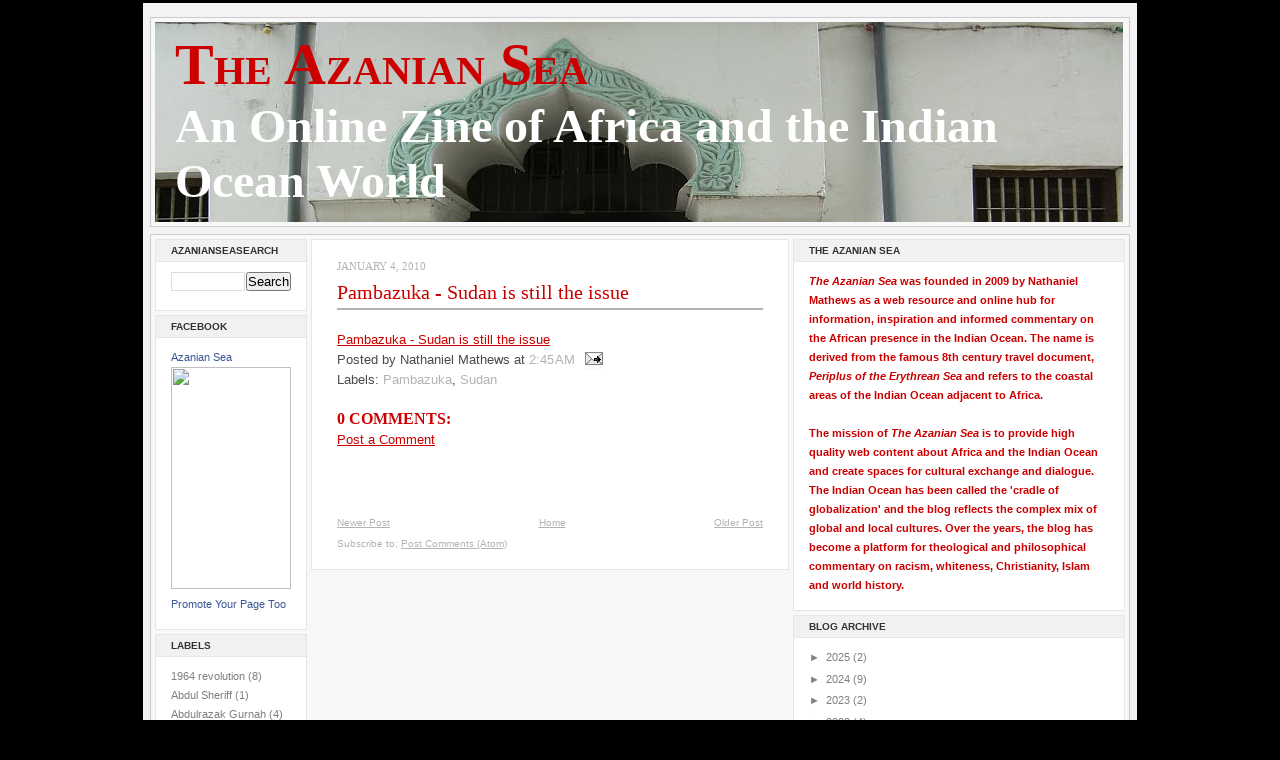

--- FILE ---
content_type: text/html; charset=UTF-8
request_url: http://www.azaniansea.com/2010/01/pambazuka-sudan-is-still-issue.html
body_size: 17022
content:
<!DOCTYPE html>
<html dir='ltr' xmlns='http://www.w3.org/1999/xhtml' xmlns:b='http://www.google.com/2005/gml/b' xmlns:data='http://www.google.com/2005/gml/data' xmlns:expr='http://www.google.com/2005/gml/expr'>
<head>
<link href='https://www.blogger.com/static/v1/widgets/2944754296-widget_css_bundle.css' rel='stylesheet' type='text/css'/>
<meta content='text/html; charset=UTF-8' http-equiv='Content-Type'/>
<meta content='blogger' name='generator'/>
<link href='http://www.azaniansea.com/favicon.ico' rel='icon' type='image/x-icon'/>
<link href='http://www.azaniansea.com/2010/01/pambazuka-sudan-is-still-issue.html' rel='canonical'/>
<link rel="alternate" type="application/atom+xml" title="The Azanian Sea - Atom" href="http://www.azaniansea.com/feeds/posts/default" />
<link rel="alternate" type="application/rss+xml" title="The Azanian Sea - RSS" href="http://www.azaniansea.com/feeds/posts/default?alt=rss" />
<link rel="service.post" type="application/atom+xml" title="The Azanian Sea - Atom" href="https://www.blogger.com/feeds/4733562181298960207/posts/default" />

<link rel="alternate" type="application/atom+xml" title="The Azanian Sea - Atom" href="http://www.azaniansea.com/feeds/5156149416667326553/comments/default" />
<!--Can't find substitution for tag [blog.ieCssRetrofitLinks]-->
<meta content='http://www.azaniansea.com/2010/01/pambazuka-sudan-is-still-issue.html' property='og:url'/>
<meta content='Pambazuka - Sudan is still the issue' property='og:title'/>
<meta content='Pambazuka - Sudan is still the issue' property='og:description'/>
<title>The Azanian Sea: Pambazuka - Sudan is still the issue</title>
<style id='page-skin-1' type='text/css'><!--
/* ************ START OF CSS STYLING ************ */
/* -----------------------------------------------------------------------
Blogger Template Design: The Professional Template
Design by: Ourblogtemplates.com
Terms of Use: Free template with credit linked to Ourblogtemplates.com
----------------------------------------------------------------------- */
/* Variable definitions
========================
<Variable name="bodybgColor" description="Body Background Color"
type="color" default="#FFBBE8">
<Variable name="blogframeColor" description="Blog Background Color"
type="color" default="#800040">
<Variable name="blogBorderColor" description="Blog Border Color"
type="color" default="#800040">
<Variable name="headerbgColor" description="Header Background Color"
type="color" default="#ffffff">
<Variable name="headerBorderColor" description="Header Border Color"
type="color" default="#800040">
<Variable name="blogTitleColor" description="Blog Title Color"
type="color" default="#800040">
<Variable name="blogDescriptionColor" description="Blog Description Color"
type="color" default="#800040">
<Variable name="linkbarbgColor" description="Linkbar Background Color"
type="color" default="#C94093">
<Variable name="linkbarmainBorderColor" description="Linkbar Main Border Color"
type="color" default="#C94093">
<Variable name="linkbarBorderColor" description="Linkbar Border Color"
type="color" default="#9D1961">
<Variable name="linkbarTextColor" description="Linkbar Text Color"
type="color" default="#ffffff">
<Variable name="linkbarHoverBgColor" description="Linkbar Hover Background Color"
type="color" default="#ffffff">
<Variable name="linkbarHoverTextColor" description="Linkbar Hover Text Color"
type="color" default="#9D1961">
<Variable name="middlebarbgColor" description="Middlebar Background Color"
type="color" default="#ffffff">
<Variable name="contentbgColor" description="Content Background Color"
type="color" default="#ffffff">
<Variable name="contentBorderColor" description="Content Border Color"
type="color" default="#9D1961">
<Variable name="postbgColor" description="Post Background Color"
type="color" default="#ffffff">
<Variable name="postBorderColor" description="Post Border Color"
type="color" default="#ffffff">
<Variable name="postTitleColor" description="Post Title Color"
type="color" default="#000000">
<Variable name="posttitlebgColor" description="Post Title Background Color"
type="color" default="#000000">
<Variable name="posttitleBorderColor" description="Post Title Border Color"
type="color" default="#000000">
<Variable name="dateHeaderColor" description="Date Header Color"
type="color" default="#000000">
<Variable name="textColor" description="Text Color"
type="color" default="#191919">
<Variable name="mainLinkColor" description="Main Link Color"
type="color" default="#333333">
<Variable name="mainHoverLinkColor" description="Main Hover Link Color"
type="color" default="#9D1961">
<Variable name="mainVisitedLinkColor" description="Main Visited Link Color"
type="color" default="#9D1961">
<Variable name="blockquotebgColor" description="Blockquote Background Color"
type="color" default="#191919">
<Variable name="blockquoteBorderColor" description="Blockquote Border Color"
type="color" default="#191919">
<Variable name="blockQuoteColor" description="Blockquote Color"
type="color" default="#191919">
<Variable name="codeTextColor" description="Code Text Color"
type="color" default="#660000">
<Variable name="imagebgColor" description="Photo Background Color"
type="color" default="#f5f5f5">
<Variable name="imageBorderColor" description="Photo Border Color"
type="color" default="#f5f5f5">
<Variable name="postfooterBgColor" description="Postfooter Background Color"
type="color" default="#b8659C">
<Variable name="postfooterBorderColor" description="Postfooter Border Color"
type="color" default="#b8659C">
<Variable name="postfooterTextColor" description="Postfooter Text Color"
type="color" default="#b8659C">
<Variable name="postfooterLinkColor" description="Postfooter Link Color"
type="color" default="#b8659C">
<Variable name="commentTabLinkColor" description="Comment Tab Link Color"
type="color" default="#b8659C">
<Variable name="feedlinksColor" description="Feed Links Color"
type="color" default="#9D1961">
<Variable name="sidebar1bgColor" description="Sidebar1 Background Color"
type="color" default="#FFBBE8">
<Variable name="sidebar1BorderColor" description="Sidebar1 Border Color"
type="color" default="#C94093">
<Variable name="sidebar1HeaderBgColor" description="Sidebar1 Header Background Color"
type="color" default="#ffffff">
<Variable name="sidebar1HeaderBorderColor" description="Sidebar1 Header Border Color"
type="color" default="#C94093">
<Variable name="sidebar1HeaderColor" description="Sidebar1 Header Color"
type="color" default="#000000">
<Variable name="sidebar1TextColor" description="Sidebar1 Text Color"
type="color" default="#9D1961">
<Variable name="sidebar1LinkColor" description="Sidebar1 Link Color"
type="color" default="#9D1961">
<Variable name="sidebar1HoverLinkColor" description="Sidebar1 Hover Link Color"
type="color" default="#000000">
<Variable name="sidebar1VisitedLinkColor" description="Sidebar1 Visited Link Color"
type="color" default="#000000">
<Variable name="sidebarListLineColor" description="Sidebar List Line Color"
type="color" default="#000000">
<Variable name="profileBorderColor" description="Profile Border Color"
type="color" default="#000000">
<Variable name="lowerbarbgColor" description="Lowerbar Background Color"
type="color" default="#ffffff">
<Variable name="lowerbarBorderColor" description="Lowerbar Border Color"
type="color" default="#C94093">
<Variable name="sublowerbarbgColor" description="Sublowerbar Background Color"
type="color" default="#ffffff">
<Variable name="sublowerbarBorderColor" description="Sublowerbar Border Color"
type="color" default="#C94093">
<Variable name="lowerbarHeaderColor" description="Lowerbar Header Color"
type="color" default="#000000">
<Variable name="lowerbarTitleBgColor" description="Lowerbar Header Background Color"
type="color" default="#C94093">
<Variable name="lowerbarTextColor" description="Lowerbar Text Color"
type="color" default="#9D1961">
<Variable name="lowerbarLinkColor" description="Lowerbar Link Color"
type="color" default="#9D1961">
<Variable name="lowerbarHoverLinkColor" description="Lowerbar Hover Link Color"
type="color" default="#000000">
<Variable name="lowerbarVisitedLinkColor" description="Lowerbar Visited Link Color"
type="color" default="#000000">
<Variable name="lowerbarListLineColor" description="Lowerbar List Line Color"
type="color" default="#000000">
<Variable name="commentbgColor" description="Comment Background Color"
type="color" default="#9D1961">
<Variable name="commentBorderColor" description="Comment Border Color"
type="color" default="#C94093">
<Variable name="commentboxBgColor" description="Comment Box Background Color"
type="color" default="#9D1961">
<Variable name="commentboxBorderColor" description="Comment Box Border Color"
type="color" default="#C94093">
<Variable name="commentTitleColor" description="Comment Header Color"
type="color" default="#000000">
<Variable name="commentauthorBgColor" description="Comment Author Background Color"
type="color" default="#9D1961">
<Variable name="commentauthorColor" description="Comment Author Color"
type="color" default="#9D1961">
<Variable name="commentTimeStampColor" description="Comment Timestamp Color"
type="color" default="#C94093">
<Variable name="commentTextColor" description="Comment Text Color"
type="color" default="#4c4c4c">
<Variable name="footerbgColor" description="Footer Background Color"
type="color" default="#ffffff">
<Variable name="footerBorderColor" description="Footer Border Color"
type="color" default="#000000">
<Variable name="footerHeaderColor" description="Footer Header Color"
type="color" default="#000000">
<Variable name="footerTextColor" description="Footer Text Color"
type="color" default="#C94093">
<Variable name="footerLinkColor" description="Footer Link Color"
type="color" default="#C94093">
<Variable name="footerHoverLinkColor" description="Footer Hover Link Color"
type="color" default="#C94093">
<Variable name="footerVisitedLinkColor" description="Footer Visited Link Color"
type="color" default="#C94093">
<Variable name="blogTitleFont" description="Blog Title Font"
type="font"
default="normal bold 400% Georgia, Times, serif"
>
<Variable name="blogDescriptionFont" description="Blog Description Font"
type="font"
default="normal normal 104% georgia,helvetica,verdana,Georgia, serif"
>
<Variable name="linkbarTextFont" description="Linkbar Text Font"
type="font"
default="normal normal 77% Verdana, sans-serif"
>
<Variable name="postTitleFont" description="Post Title Font"
type="font"
default="normal bold 180% Georgia, Times, serif"
>
<Variable name="dateHeaderFont" description="Date Header Font"
type="font"
default="normal bold 117% Arial, sans-serif"
>
<Variable name="textFont" description="Text Font"
type="font"
default="normal normal 90% Arial, sans-serif"
>
<Variable name="quoteFont" description="Blog Quote Font"
type="font"
default="normal normal 92% helvetica,tahoma,verdana,arial,times,Sans-serif"
>
<Variable name="sidebarHeaderFont" description="Sidebar Title Font"
type="font"
default="normal bold 117% Arial, sans-serif"
>
<Variable name="sidebarTextFont" description="Sidebar Text Font"
type="font"
default="normal normal 78% Arial, Verdana, sans-serif"
>
<Variable name="postfooterTextFont" description="Post-Footer Text Font"
type="font"
default="normal normal 93% Arial, sans-serif"
>
<Variable name="commentTitleFont" description="Comment Title Font"
type="font"
default="normal bold 120% Arial, sans-serif"
>
<Variable name="commentTextFont" description="Comment Text Font"
type="font"
default="normal normal 95% Arial, sans-serif"
>
<Variable name="footerHeaderFont" description="Footer Header Font"
type="font"
default="normal bold 131% Trebuchet, Trebuchet MS, Arial, sans-serif"
>
<Variable name="footerTextFont" description="Footer Text Font"
type="font"
default="normal normal 76% Trebuchet, Trebuchet MS, Arial, sans-serif"
>
*/
/* -----   GLOBAL   ----- Blogger template design by Ourblogtemplates.com */
* {margin:0; padding:0;}
body {
margin: 0px 0px 0px 0px;
padding: 0px 0px 0px 0px;
text-align: center;
color: #4c4c4c;
background: #000000 url() repeat top right;
/* background-attachment: fixed; */
font-family: arial,verdana,helvetica,tahoma,Sans-serif;
font-size: 100%;
width: 100%;
}
#outer-wrapper {
margin: 0 auto;   /* auto - to make the template lay in the screen center */
padding: 0px 0px 0px 0px;
margin-top: 0px;
margin-bottom: 15px;
position: relative;
width: 100%;
text-align: center;
}
#blog-wrapper {
margin: 0 auto;   /* auto - to make the template lay in the screen center */
padding: 7px;
margin-top: 0px;
margin-bottom: 15px;
text-align: center;
position: relative;
width: 980px;
background: #f3f3f3;
border: 3px solid #000000;
}
#spacer {clear: both; margin: 0; padding: 0;}
/* global link attributes */
a {color: #cc0000; text-decoration: underline;}
a:hover {color: #000000; text-decoration: underline;}
a:visited {color: #cc0000; text-decoration: underline;}
/* Blogger Navigation Bar */
#Navbar1 {
margin: 0;
padding: 0;
visibility: hidden;
display: none;
}
/* -----   TOP ADS   ----- Blogger template design by Ourblogtemplates.com */
#topads-wrapper {
margin: 0;
padding: 0;
position: relative;
text-align: center;
width: 100%;
}
#topads {margin: 0; padding: 0;}
#topads .widget {margin: 0; padding: 5px 0;}
/* -----   HEADER   ----- Blogger template design by Ourblogtemplates.com */
#header-wrapper {
margin: 7px 0px 7px 0px;
padding: 4px;
width: 970px;
background: #f8f8f8;
border: 1px solid #cccccc;
}
#header {
width: 970px;
margin: 0px 0px 0px 0px;
padding: 0px 0px 0px 0px;
text-align: left;
}
#header h1 {
color: #cc0000;
font: normal bold 360% Wide Latin, serif;
font-variant: small-caps;
margin: 0px 0px 0px 0px;
padding: 10px 20px 0px 20px;
}
#header h1 a {
text-decoration: none;
color: #cc0000;
}
#header h1 a:hover {
text-decoration: underline;
color: #ffffff;
}
#header .description {
color: #ffffff;
font: normal normal 300% Brush Script MT, serif;
margin: 0px 0px 0px 0px;
padding: 1px 20px 25px 20px;
}
#header h1 p, #header .description p {margin:0;padding:0}
#header a img {
margin: 0px 0px 0px 0px;
padding: 0px 0px 0px 0px;
border: 0;
}
/* -----   MIDDLE ADS   ----- Blogger template design by Ourblogtemplates.com */
#middleads-wrapper {
margin: 0px 0px 0px 0px;
padding: 0px 0px 0px 0px;
width: 980px;
position: relative;
text-align: center;
}
#middleads, #middleads2 {
margin: 0px 0px 0px 0px;
padding: 0px 0px 0px 0px;
/* background: #ffffff;
border-top: 1px solid #cccccc;
border-left: 1px solid #cccccc;
border-right: 1px solid #cccccc; */
}
#middleads .widget, #middleads2 .widget {
margin: 0;
padding: 10px 0;
}
/* -----   MAIN   ----- Blogger template design by Ourblogtemplates.com */
#content-wrapper {
width: 978px;
margin: 0px 0px 0px 0px;
padding: 0px 0px 0px 0px;
position: relative;
text-align: left;
background: #f8f8f8;
border: 1px solid #cccccc;
word-wrap: break-word; /* fix for long text breaking sidebar float in IE */
overflow: hidden; /* fix for long non-text content breaking IE sidebar float */
}
#main-wrapper {
float: left;
width: 486px;
margin: 0px 0px 0px 0px;
padding: 0px 0px 0px 0px;
word-wrap: break-word; /* fix for long text breaking sidebar float in IE */
overflow: hidden; /* fix for long non-text content breaking IE sidebar float */
}
#main {
width: 476px;
margin: 4px;
padding: 20px 0 0 0;
color: #4c4c4c;
font: normal normal 80% Arial, sans-serif;
background: #ffffff;
border: 1px solid #e6e6e6;
}
#main .widget {
margin: 0px 0px 0px 0px;
padding: 0px 25px 20px 25px;
}
.post {
margin: 0px 0px 0px 0px;
padding: 0px 0px 0px 0px;
line-height: 1.6em;
text-align: justify;
}
.post h3 {
margin: 0px 0px 20px 0px;
padding: 0px 0px 2px 0px;
color: #cc0000;
font: normal normal 155% Times, serif;
text-decoration: none;
text-align: left;
line-height: 1.4em;
/* text-transform: uppercase; */
border-bottom: 2px solid #b3b3b3;
}
.post h3 a, .post h3 a:visited {
color: #cc0000;
text-decoration: none;
}
.post h3 a:hover {
color: #b3b3b3;
text-decoration: none;
}
.post-header-line-1 {
}
h2.date-header {
margin: 0px 0px 0px 0px;
padding: 0px 0px 7px 0px;
text-align: left;
color: #b3b3b3;
font: normal normal 85% Georgia, Times, serif;
text-decoration: none;
text-transform: uppercase;
}
.date-header span {
margin: 0px 0px 0px 0px;
padding: 0px 0px 0px 0px;
}
.post-body p {
/* Fix bug in IE5/Win with italics in posts */
margin: 0px 0px 0px 0px;
padding: 1px 0px 1px 0px;
display: inline; /* to fix floating-ads wrapping problem in IE */
height: 1%;
overflow: visible;
}
.post-body p a, .post-body p a:visited {
color: #cc0000;
text-decoration: underline;
}
.post-body a:hover {
text-decoration: underline;
color: #000000;
}
.post ul {
margin: 0px 0px 0px 0px;
padding: 12px 0px 12px 30px;
list-style-type: disc;
line-height: 1.6em;
font-size: 95%;
}
.post ol {
margin: 0px 0px 0px 0px;
padding: 12px 0px 12px 30px;
line-height: 1.6em;
font-size: 95%;
}
.post li {
margin: 0px 0px 0px 0px;
padding: 0px 0px 8px 0px;
}
a img {
margin: 5px 5px 5px 5px;
padding: 0px 0px 0px 0px;
}
.post img {
margin: 0px;
padding: 5px;
background: #ffffff;
border: 1px solid #ffffff;
}
/* -----   POST-FOOTER   ----- Blogger template design by Ourblogtemplates.com */
<script expr:src='"http://feeds.feedburner.com/~s/TheAzanianSea?i=" + data:post.url' type="text/javascript" charset="utf-8"></script>
.post-footer {
display: block;
margin: 15px 0px 25px 0px;
padding: 7px 20px 7px 20px;
text-align: left;
font: normal normal 82% Arial, sans-serif;
color: #b3b3b3;
font-weight: normal;
line-height: 1.6em;
text-decoration: none;
background: #fafafa;
border: 1px solid #f3f3f3;
}
.post-footer-line {
margin: 0px 0px 0px 0px;
padding: 0px 0px 0px 0px;
}
.post-footer-line-1, .post-footer-line-2, .post-footer-line-3 {
margin: 0px 0px 0px 0px;
padding: 0px 0px 0px 0px;
}
.post-labels {
text-transform: capitalize;
}
.post-footer a {
color: #b3b3b3;
text-decoration: none;
}
.post-footer a:hover {
color: #000000;
text-decoration: underline;
}
.post-footer .post-comment-link a {
margin: 0px 0px 0px 0px;
padding: 0px 0px 0px 0px;
color: #b3b3b3;
font-weight: normal;
text-decoration: none;
}
.post-footer .post-comment-link a:hover {
color: #000000;
text-decoration: underline;
}
.post-footer .post-icons {
margin: 0px 0px 0px 0px;
padding: 0px 0px 0px 0px;
}
.post-footer img {
margin: 0px 0px 0px 0px;
padding: 0px 0px 5px 0px;
background: #fafafa;
}
#blog-pager {
margin: 0px 0px 0px 0px;
padding: 20px 0px 0px 0px;
text-align: center;
font: normal normal 82% Arial, sans-serif;
color: #b3b3b3;
}
#blog-pager a {color: #b3b3b3}
#blog-pager a:hover {color: #000000}
#blog-pager-newer-link {
float: left;
margin: 0px 0px 0px 0px;
padding: 0px 0px 0px 0px;
}
#blog-pager-older-link {
float: right;
margin: 0px 0px 0px 0px;
padding: 0px 0px 0px 0px;
}
.feed-links {
margin: 10px 0px 0px 0px;
padding: 0px 0px 0px 0px;
clear: both;
text-align: left;
font: normal normal 82% Arial, sans-serif;
color: #b3b3b3;
}
.feed-links a, .feed-links a:visited {color: #b3b3b3}
.feed-links a:hover {color: #000000}
/* -----   BLOCKQUOTE   ----- */
blockquote {
margin: 10px 0px 10px 15px;
padding: 10px 15px 10px 15px;
font: italic normal 105% Arial, sans-serif;
line-height: 1.6em;
color: #999999;
background: #f8f8f8;
border: 2px solid #f1f1f1;
}
/* -----   CODE   ----- */
code {
color: #808080;
font-size: 110%;
}
/* -----   SIDEBAR   ----- Blogger template design by Ourblogtemplates.com */
#side-wrapper1 {
width: 156px;
float: left;
margin: 0px 0px 0px 0px;
padding: 0px 0px 0px 0px;
word-wrap: break-word; /* fix for long text breaking sidebar float in IE */
overflow: hidden; /* fix for long non-text content breaking IE sidebar float */
}
#side-wrapper2 {
width: 336px;
float: left;
margin: 0px 0px 0px 0px;
padding: 0px 0px 0px 0px;
word-wrap: break-word; /* fix for long text breaking sidebar float in IE */
overflow: hidden; /* fix for long non-text content breaking IE sidebar float */
}
#side-wrapper {
float: left;
margin: 0px 0px 0px 0px;
padding: 0px 0px 0px 0px;
word-wrap: break-word; /* fix for long text breaking sidebar float in IE */
overflow: hidden; /* fix for long non-text content breaking IE sidebar float */
}
.sidebar {
margin: 0px 0px 0px 0px;
padding: 0px 0px 0px 0px;
text-align: left;
font: normal normal 67% Arial, sans-serif;
}
#sidebar1 {
width: 152px;
margin: 4px 0px 0px 4px;
padding: 0px 0px 0px 0px;
color: #808080;
line-height: 1.8em;
}
#sidebar2 {
width: 332px;
margin: 4px 4px 0px 0px;
padding: 0px 0px 0px 0px;
color: #808080;
line-height: 1.8em;
}
#sidebar3 {
width: 164px;
margin: 0px 4px 0px 0px;
padding: 0px 0px 0px 0px;
color: #808080;
line-height: 1.8em;
}
#sidebar4 {
width: 164px;
margin: 0px 0px 0px 0px;
padding: 0px 0px 0px 0px;
color: #808080;
line-height: 1.8em;
}
#sidebar1 .widget {
margin: 0px 0px 4px 0px;
padding: 15px 15px 15px 15px;
background: #ffffff;
border: 1px solid #e6e6e6;
}
#sidebar2 .widget {
margin: 0px 0px 4px 0px;
padding: 15px 15px 15px 15px;
background: #ffffff;
border: 1px solid #e6e6e6;
}
#sidebar3 .widget, #sidebar4 .widget {
margin: 0px 0px 4px 0px;
padding: 15px 15px 15px 15px;
background: #ffffff;
border: 1px solid #e6e6e6;
}
/* sidebar heading ----- Blogger template design by Ourblogtemplates.com */
#sidebar1 h2, #sidebar2 h2, #sidebar3 h2, #sidebar4 h2 {
margin: -15px -15px 10px -15px;
padding: 5px 15px 5px 15px;
text-align: left;
color: #333333;
font: normal bold 89% Arial, sans-serif;
text-transform: uppercase;
text-decoration: none;
background: #f1f1f1;
border-bottom: 1px solid #e6e6e6;
}
.sidebar ul {
margin: 0px 0px 0px 0px;
padding: 0px 0px 0px 0px;
}
.sidebar li {
margin: 0px 0px 0px 0px;
padding: 0px 0px 0px 0px;
line-height: 1.8em;
list-style-type: none;
border-bottom: 0px solid #e6e6e6;
}
#sidebar1 a, #sidebar2 a, #sidebar3 a , #sidebar4 a  {
color: #808080;
text-decoration: none;
}
#sidebar1 a:hover, #sidebar2 a:hover, #sidebar3 a:hover, #sidebar4 a:hover {
text-decoration: none;
color: #cc0000;
}
#sidebar1 a:visited, #sidebar2 a:visited, #sidebar3 a:visited, #sidebar4 a:visited {
text-decoration: none;
color: #808080;
}
.sidebar a img {
margin: 0px 0px 0px 0px;
padding: 0px 0px 0px 0px;
border: 1px solid #ffffff;
}
/* -----   PROFILE   ----- Blogger template design by Ourblogtemplates.com */
.profile-img {
margin: 7px;
padding: 0px;
border: 1px solid #e6e6e6;
}
.profile-textblock {
margin: 0px 0px 0px 0px;
padding: 3px 0px 3px 0px;
clear: both;
line-height: 1.6em;
/* border-top: 1px solid #e6e6e6;
border-bottom: 1px solid #e6e6e6; */
}
.profile-datablock {
margin: 2px 0px 5px 0px;
padding: 0px 0px 0px 0px;
}
.profile-data {
margin: 0px 0px 0px 0px;
padding: 0px 0px 0px 0px;
font-weight: normal;
font-style: italic;
}
.profile-link {
margin: 0px 0px 0px 0px;
padding: 0px 0px 0px 0px;
}
/* -----   COMMENT   ----- Blogger template design by Ourblogtemplates.com */
#comments {
margin: 0px 0px 0px 0px;
padding: 0px 0px 20px 0px;
text-align: left;
color: #808080;
font: normal normal 101% Arial, sans-serif;
}
.comments-singleblock {
margin: 15px 0px 15px 0px;
padding: 15px;
background: #f8f8f8;
border: 1px solid #e6e6e6;
}
/* comment-header */
#comments h4 {
margin: 20px 0px 0px 0px;
padding: 0px 0px 0px 0px;
color: #cc0000;
font: normal bold 124% Times, serif;
text-transform: uppercase;
}
.deleted-comment {
font-style:italic;
color:gray;
margin: 5px 0px 5px 0px;
}
.comment-author {
margin: -15px -15px 0px -15px;
padding: 5px 15px 5px 15px;
color: #4c4c4c;
font-weight: normal;
background: #e6e6e6;
border-bottom: 1px solid #e6e6e6;
}
.comment-author a {color: #4c4c4c; text-decoration: none;}
.comment-author a:hover {color: #999999; text-decoration: underline;}
.comment-author a:visited {color: #4c4c4c; text-decoration: none;}
.comment-body {margin: 0; padding: 10px 0px 0px 30px;}
.comment-body p {margin: 0; padding: 0; line-height: 1.6em;}
.comment-footer, .comment-footer a {margin: 0px 0px 0px 0px; padding: 4px 0px 0px 0px;}
.comment-timestamp {
margin: 0px 0px 0px 0px;
padding: 0px 0px 0px 0px;
color: #999999;
}
.comment-timestamp a {
color: #999999;
text-decoration: none;
}
.comment-timestamp a:hover {color: #4c4c4c; text-decoration: underline;}
#comments ul {margin: 0; padding: 0; list-style-type: none;}
#comments li {margin: 0; padding: 0;}
a.comment-link {
/* ie5.0/win doesn't apply padding to inline elements,
so we hide these two declarations from it */
padding: 0px 0px 0px 0px;
}
html>body a.comment-link {
/* respecified, for ie5/mac's benefit */
padding-left: 0px;
}
#backlinks-container {margin-top: 30px}
/* -----   LOWER SECTION   ----- Blogger template design by Ourblogtemplates.com */
#lower-wrapper {
margin: 7px 0px 7px 0px;
padding: 4px 0px 0px 0px;
width: 978px;
font: normal normal 67% Arial, sans-serif;
color: #808080;
background: #f8f8f8;
border: 1px solid #cccccc;
}
#lowerbar-wrapper {
float: left;
margin: 0px 0px 0px 4px;
padding: 0px 0px 0px 0px;
width: 320px;
text-align: left;
line-height: 1.8em;
word-wrap: break-word; /* fix for long text breaking sidebar float in IE */
overflow: hidden; /* fix for long non-text content breaking IE sidebar float */
}
#lowerads-wrapper {
float: left;
margin: 0px 0px 0px 4px;
padding: 0px 0px 0px 0px;
width: 100%;
text-align: center;
word-wrap: break-word; /* fix for long text breaking sidebar float in IE */
overflow: hidden; /* fix for long non-text content breaking IE sidebar float */
}
.lowerbar .widget {
margin: 0 0 4px 0;
padding: 20px 20px 20px 20px;
border: 1px solid #e6e6e6;
background: #ffffff;
}
.lowerbar {margin: 0; padding: 0;}
.lowerads {margin: 0; padding: 0;}
.lowerads .widget {margin: 0; padding: 10px 0px 10px 0px;}
.lowerbar h2 {
margin: -20px -20px 10px -20px;
padding: 5px 20px 5px 20px;
color: #ffffff;
font: normal bold 89% Arial, sans-serif;
text-align: left;
text-transform: uppercase;
background: #333333;
border-bottom: 1px solid #e6e6e6;
}
.lowerbar ul {
margin: 0px 0px 0px 0px;
padding: 0px 0px 0px 0px;
}
.lowerbar li {
margin: 0px 0px 0px 0px;
padding: 0px 0px 0px 0px;
line-height: 1.8em;
list-style-type: none;
border-bottom: 0px solid #d5cDc3;
}
.lowerbar a {color: #808080; text-decoration: none;}
.lowerbar a:hover {text-decoration: underline; color: #cc0000;}
.lowerbar a:visited {text-decoration: none; color: #808080;}
/* -----   FOOTER   ----- Blogger template design by Ourblogtemplates.com */
#footer-wrapper {
clear: both;
display: inline; /* handles IE margin bug */
float: left;
width: 980px;
margin: 0px 0px 0px 0px;
padding: 0px 0px 0px 0px;
}
#footer {
margin: 0px 0px 0px 0px;
padding: 20px 0px 0px 0px;
width: 978px;
text-align: left;
color: #333333;
font: normal normal 79% Trebuchet, Trebuchet MS, Arial, sans-serif;
line-height: 1.6em;
background: #e6e6e6;
border: 1px solid #cccccc;
}
#footer h2 {
margin: 0px 0px 0px 0px;
padding: 0px 0px 5px 0px;
color: #333333;
font: normal normal 113% Trebuchet, Trebuchet MS, Arial, sans-serif;
}
#footer .widget {
margin: 0px 0px 0px 0px;
padding: 0px 20px 20px 20px;
}
.footer p {margin: 0; padding: 0}
.footer a {
color: #333333;
text-decoration: none;
}
.footer a:hover {
color: #333333;
text-decoration: underline;
}
.footer a:visited {
color: #333333;
text-decoration: none;
}
/* -----   BOTTOM ADS   ----- Blogger template design by Ourblogtemplates.com */
#bottomads-wrapper {
margin: 0;
padding: 0;
position: relative;
text-align: center;
width: 100%;
}
#bottomads {margin: 0; padding: 10px 0;}
#bottomads .widget {margin: 0; padding: 5px 0;}
/* -----   CREDIT   ----- */
#credit {
margin: 0px 0px 0px 0px;
padding: 2px 0px 0px 0px;
width: 100%;
height: 26px;
clear: both;
font-family: verdana, helvetica;
font-size: 70%;
color: #444444;
font-weight: normal;
background: #777777;
}
#creditleft {
margin: 0px 0px 0px 0px;
padding: 7px 0px 0px 0px;
height: 26px;
position: relative;
float: left;
text-align: left;
display: inline;
width: 71%;
background: #ffffff;
}
#creditright {
margin: -33px 0px 0px 0px;
padding: 7px 0px 0px 0px;
height: 26px;
position: relative;
float: right;
text-align:right;
display: inline;
width: 30%;
background: #ffffff;
}
#creditleft p {
margin: 0;
padding: 0
}
#creditright p {
margin: 0;
padding: 0
}
#creditleft a, .creditleft a:hover, .creditleft a:visited {
color: #444444;
text-decoration: underline;
}
#creditright a, .creditright a:hover, .creditright a:visited {
color: #444444;
text-decoration: underline;
}
/* ************ END OF CSS STYLING ************ */
/** Page structure tweaks for layout editor wireframe */
body#layout #main,
body#layout #sidebar {
padding: 0;
}

--></style>
<link href='https://www.blogger.com/dyn-css/authorization.css?targetBlogID=4733562181298960207&amp;zx=a49a64d2-f8f5-4379-9220-c6d03a47a37c' media='none' onload='if(media!=&#39;all&#39;)media=&#39;all&#39;' rel='stylesheet'/><noscript><link href='https://www.blogger.com/dyn-css/authorization.css?targetBlogID=4733562181298960207&amp;zx=a49a64d2-f8f5-4379-9220-c6d03a47a37c' rel='stylesheet'/></noscript>
<meta name='google-adsense-platform-account' content='ca-host-pub-1556223355139109'/>
<meta name='google-adsense-platform-domain' content='blogspot.com'/>

</head>
<body>
<div class='navbar section' id='navbar'><div class='widget Navbar' data-version='1' id='Navbar1'><script type="text/javascript">
    function setAttributeOnload(object, attribute, val) {
      if(window.addEventListener) {
        window.addEventListener('load',
          function(){ object[attribute] = val; }, false);
      } else {
        window.attachEvent('onload', function(){ object[attribute] = val; });
      }
    }
  </script>
<div id="navbar-iframe-container"></div>
<script type="text/javascript" src="https://apis.google.com/js/platform.js"></script>
<script type="text/javascript">
      gapi.load("gapi.iframes:gapi.iframes.style.bubble", function() {
        if (gapi.iframes && gapi.iframes.getContext) {
          gapi.iframes.getContext().openChild({
              url: 'https://www.blogger.com/navbar/4733562181298960207?po\x3d5156149416667326553\x26origin\x3dhttp://www.azaniansea.com',
              where: document.getElementById("navbar-iframe-container"),
              id: "navbar-iframe"
          });
        }
      });
    </script><script type="text/javascript">
(function() {
var script = document.createElement('script');
script.type = 'text/javascript';
script.src = '//pagead2.googlesyndication.com/pagead/js/google_top_exp.js';
var head = document.getElementsByTagName('head')[0];
if (head) {
head.appendChild(script);
}})();
</script>
</div></div>
<div id='outer-wrapper'>
<!-- skip links for text browsers -->
<span id='skiplinks' style='display:none;'>
<a href='#main'>skip to main </a> |
<a href='#sidebar'>skip to sidebar</a>
</span>
<div id='topads-wrapper'>
<div class='topads no-items section' id='topads'></div>
</div>
<div style='clear: both;'></div>
<div id='blog-wrapper'>
<div id='linkbar-wrapper'>
<div class='linkbar no-items section' id='linkbar'>
</div>
</div>
<div style='clear: both;'></div>
<div id='header-wrapper'>
<div class='header section' id='header'><div class='widget Header' data-version='1' id='Header1'>
<div id='header-inner' style='background-image: url("https://blogger.googleusercontent.com/img/b/R29vZ2xl/AVvXsEj0WrH_JCY9M5EKvVnIzwaxQn_IqVR_ZMp9bv6ugGxKzh_V7CRdv8D5A7hQC4Q-n4NieAHQXGTJSbb5TC1_8QYXEgwqWvOY3rQcO6O8pdmPkGB8nvWSEQqyXQHUpr2l6E2NK4diATW-TI4/s1600/HEADER+EDIT.bmp"); background-repeat: no-repeat; width: 968px; px; height: 200px; px;'>
<div class='titlewrapper' style='background: transparent'>
<h1 class='title' style='background: transparent; border-width: 0px'>
<a href='http://www.azaniansea.com/'>The Azanian Sea</a>
</h1>
</div>
<div class='descriptionwrapper'>
<p class='description'><span><b>An Online Zine of Africa and the Indian Ocean World</b></span></p>
</div>
</div>
</div></div>
</div>
<div style='clear: both;'></div>
<div id='middleads-wrapper'>
<div class='middleads no-items section' id='middleads'></div>
</div>
<div style='clear: both;'></div>
<div id='content-wrapper'>
<div id='side-wrapper1'>
<div class='sidebar section' id='sidebar1'><div class='widget BlogSearch' data-version='1' id='BlogSearch1'>
<h2 class='title'>AzanianSeaSearch</h2>
<div class='widget-content'>
<div id='BlogSearch1_form'>
<form action='http://www.azaniansea.com/search' class='gsc-search-box' target='_top'>
<table cellpadding='0' cellspacing='0' class='gsc-search-box'>
<tbody>
<tr>
<td class='gsc-input'>
<input autocomplete='off' class='gsc-input' name='q' size='10' title='search' type='text' value=''/>
</td>
<td class='gsc-search-button'>
<input class='gsc-search-button' title='search' type='submit' value='Search'/>
</td>
</tr>
</tbody>
</table>
</form>
</div>
</div>
<div class='clear'></div>
</div><div class='widget HTML' data-version='1' id='HTML4'>
<h2 class='title'>Facebook</h2>
<div class='widget-content'>
<!-- Facebook Badge START --><a href="http://www.facebook.com/pages/Azanian-Sea/286857122508" title="Azanian Sea" target="_TOP" style="font-family: &quot;lucida grande&quot;,tahoma,verdana,arial,sans-serif; font-size: 11px; font-variant: normal; font-style: normal; font-weight: normal; color: #3B5998; text-decoration: none;">Azanian Sea</a><br /><a href="http://www.facebook.com/pages/Azanian-Sea/286857122508" title="Azanian Sea" target="_TOP"><img src="http://badge.facebook.com/badge/286857122508.4048.1154739681.png" width="120" height="222" style="border: 0px;" /></a><br /><a href="http://www.facebook.com/business/dashboard/" title="Make your own badge!" target="_TOP" style="font-family: &quot;lucida grande&quot;,tahoma,verdana,arial,sans-serif; font-size: 11px; font-variant: normal; font-style: normal; font-weight: normal; color: #3B5998; text-decoration: none;">Promote Your Page Too</a><!-- Facebook Badge END -->
</div>
<div class='clear'></div>
</div><div class='widget Label' data-version='1' id='Label2'>
<h2>Labels</h2>
<div class='widget-content'>
<ul>
<li>
<a dir='ltr' href='http://www.azaniansea.com/search/label/1964%20revolution'>
1964 revolution
</a>
<span dir='ltr'>(8)</span>
</li>
<li>
<a dir='ltr' href='http://www.azaniansea.com/search/label/Abdul%20Sheriff'>
Abdul Sheriff
</a>
<span dir='ltr'>(1)</span>
</li>
<li>
<a dir='ltr' href='http://www.azaniansea.com/search/label/Abdulrazak%20Gurnah'>
Abdulrazak Gurnah
</a>
<span dir='ltr'>(4)</span>
</li>
<li>
<a dir='ltr' href='http://www.azaniansea.com/search/label/Abdulwahid%20Sykes'>
Abdulwahid Sykes
</a>
<span dir='ltr'>(1)</span>
</li>
<li>
<a dir='ltr' href='http://www.azaniansea.com/search/label/Abu%20Dhabi'>
Abu Dhabi
</a>
<span dir='ltr'>(4)</span>
</li>
<li>
<a dir='ltr' href='http://www.azaniansea.com/search/label/Afrabia'>
Afrabia
</a>
<span dir='ltr'>(4)</span>
</li>
<li>
<a dir='ltr' href='http://www.azaniansea.com/search/label/Africa'>
Africa
</a>
<span dir='ltr'>(20)</span>
</li>
<li>
<a dir='ltr' href='http://www.azaniansea.com/search/label/African'>
African
</a>
<span dir='ltr'>(7)</span>
</li>
<li>
<a dir='ltr' href='http://www.azaniansea.com/search/label/African%20art'>
African art
</a>
<span dir='ltr'>(2)</span>
</li>
<li>
<a dir='ltr' href='http://www.azaniansea.com/search/label/African%20art%20galleries'>
African art galleries
</a>
<span dir='ltr'>(1)</span>
</li>
<li>
<a dir='ltr' href='http://www.azaniansea.com/search/label/African%20culture'>
African culture
</a>
<span dir='ltr'>(12)</span>
</li>
<li>
<a dir='ltr' href='http://www.azaniansea.com/search/label/African%20diaspora%20in%20the%20lands%20of%20Islam'>
African diaspora in the lands of Islam
</a>
<span dir='ltr'>(12)</span>
</li>
<li>
<a dir='ltr' href='http://www.azaniansea.com/search/label/African%20languages'>
African languages
</a>
<span dir='ltr'>(5)</span>
</li>
<li>
<a dir='ltr' href='http://www.azaniansea.com/search/label/African%20literature'>
African literature
</a>
<span dir='ltr'>(5)</span>
</li>
<li>
<a dir='ltr' href='http://www.azaniansea.com/search/label/African%20music'>
African music
</a>
<span dir='ltr'>(8)</span>
</li>
<li>
<a dir='ltr' href='http://www.azaniansea.com/search/label/African%20philosophy'>
African philosophy
</a>
<span dir='ltr'>(2)</span>
</li>
<li>
<a dir='ltr' href='http://www.azaniansea.com/search/label/African%20studies'>
African studies
</a>
<span dir='ltr'>(4)</span>
</li>
<li>
<a dir='ltr' href='http://www.azaniansea.com/search/label/African%20universities'>
African universities
</a>
<span dir='ltr'>(2)</span>
</li>
<li>
<a dir='ltr' href='http://www.azaniansea.com/search/label/Afropop'>
Afropop
</a>
<span dir='ltr'>(4)</span>
</li>
<li>
<a dir='ltr' href='http://www.azaniansea.com/search/label/American%20foreign%20policy'>
American foreign policy
</a>
<span dir='ltr'>(4)</span>
</li>
<li>
<a dir='ltr' href='http://www.azaniansea.com/search/label/Americas'>
Americas
</a>
<span dir='ltr'>(2)</span>
</li>
<li>
<a dir='ltr' href='http://www.azaniansea.com/search/label/Amin%20alhassan'>
Amin alhassan
</a>
<span dir='ltr'>(1)</span>
</li>
<li>
<a dir='ltr' href='http://www.azaniansea.com/search/label/Arab'>
Arab
</a>
<span dir='ltr'>(14)</span>
</li>
<li>
<a dir='ltr' href='http://www.azaniansea.com/search/label/Arabic'>
Arabic
</a>
<span dir='ltr'>(7)</span>
</li>
<li>
<a dir='ltr' href='http://www.azaniansea.com/search/label/Arabic%20inscriptions'>
Arabic inscriptions
</a>
<span dir='ltr'>(1)</span>
</li>
<li>
<a dir='ltr' href='http://www.azaniansea.com/search/label/Arabism'>
Arabism
</a>
<span dir='ltr'>(1)</span>
</li>
<li>
<a dir='ltr' href='http://www.azaniansea.com/search/label/Aravind%20Adiga'>
Aravind Adiga
</a>
<span dir='ltr'>(1)</span>
</li>
<li>
<a dir='ltr' href='http://www.azaniansea.com/search/label/Arusha'>
Arusha
</a>
<span dir='ltr'>(7)</span>
</li>
<li>
<a dir='ltr' href='http://www.azaniansea.com/search/label/Arusha%20Declaration'>
Arusha Declaration
</a>
<span dir='ltr'>(1)</span>
</li>
<li>
<a dir='ltr' href='http://www.azaniansea.com/search/label/Asia'>
Asia
</a>
<span dir='ltr'>(1)</span>
</li>
<li>
<a dir='ltr' href='http://www.azaniansea.com/search/label/Azanian%20Sea'>
Azanian Sea
</a>
<span dir='ltr'>(2)</span>
</li>
<li>
<a dir='ltr' href='http://www.azaniansea.com/search/label/BAKWATA'>
BAKWATA
</a>
<span dir='ltr'>(1)</span>
</li>
<li>
<a dir='ltr' href='http://www.azaniansea.com/search/label/BBC%20Swahili'>
BBC Swahili
</a>
<span dir='ltr'>(1)</span>
</li>
<li>
<a dir='ltr' href='http://www.azaniansea.com/search/label/Bagamoyo'>
Bagamoyo
</a>
<span dir='ltr'>(1)</span>
</li>
<li>
<a dir='ltr' href='http://www.azaniansea.com/search/label/Beirut'>
Beirut
</a>
<span dir='ltr'>(2)</span>
</li>
<li>
<a dir='ltr' href='http://www.azaniansea.com/search/label/Bible'>
Bible
</a>
<span dir='ltr'>(1)</span>
</li>
<li>
<a dir='ltr' href='http://www.azaniansea.com/search/label/Binti%20Machozi'>
Binti Machozi
</a>
<span dir='ltr'>(1)</span>
</li>
<li>
<a dir='ltr' href='http://www.azaniansea.com/search/label/Black%20Panther%20Party'>
Black Panther Party
</a>
<span dir='ltr'>(3)</span>
</li>
<li>
<a dir='ltr' href='http://www.azaniansea.com/search/label/British'>
British
</a>
<span dir='ltr'>(4)</span>
</li>
<li>
<a dir='ltr' href='http://www.azaniansea.com/search/label/Burj%20Dubai'>
Burj Dubai
</a>
<span dir='ltr'>(1)</span>
</li>
<li>
<a dir='ltr' href='http://www.azaniansea.com/search/label/Bush'>
Bush
</a>
<span dir='ltr'>(1)</span>
</li>
<li>
<a dir='ltr' href='http://www.azaniansea.com/search/label/C.I.A.'>
C.I.A.
</a>
<span dir='ltr'>(1)</span>
</li>
<li>
<a dir='ltr' href='http://www.azaniansea.com/search/label/CCM'>
CCM
</a>
<span dir='ltr'>(2)</span>
</li>
<li>
<a dir='ltr' href='http://www.azaniansea.com/search/label/ChakaChaka'>
ChakaChaka
</a>
<span dir='ltr'>(1)</span>
</li>
<li>
<a dir='ltr' href='http://www.azaniansea.com/search/label/Christianity'>
Christianity
</a>
<span dir='ltr'>(10)</span>
</li>
<li>
<a dir='ltr' href='http://www.azaniansea.com/search/label/Columbus'>
Columbus
</a>
<span dir='ltr'>(1)</span>
</li>
<li>
<a dir='ltr' href='http://www.azaniansea.com/search/label/Congo'>
Congo
</a>
<span dir='ltr'>(7)</span>
</li>
<li>
<a dir='ltr' href='http://www.azaniansea.com/search/label/Dale%20Godfrey'>
Dale Godfrey
</a>
<span dir='ltr'>(1)</span>
</li>
<li>
<a dir='ltr' href='http://www.azaniansea.com/search/label/Damascus'>
Damascus
</a>
<span dir='ltr'>(3)</span>
</li>
<li>
<a dir='ltr' href='http://www.azaniansea.com/search/label/Dambisa%20Moyo'>
Dambisa Moyo
</a>
<span dir='ltr'>(1)</span>
</li>
<li>
<a dir='ltr' href='http://www.azaniansea.com/search/label/Dar-es-Salaam'>
Dar-es-Salaam
</a>
<span dir='ltr'>(7)</span>
</li>
<li>
<a dir='ltr' href='http://www.azaniansea.com/search/label/Darfur'>
Darfur
</a>
<span dir='ltr'>(1)</span>
</li>
<li>
<a dir='ltr' href='http://www.azaniansea.com/search/label/Dhofar'>
Dhofar
</a>
<span dir='ltr'>(1)</span>
</li>
<li>
<a dir='ltr' href='http://www.azaniansea.com/search/label/Dubai'>
Dubai
</a>
<span dir='ltr'>(6)</span>
</li>
<li>
<a dir='ltr' href='http://www.azaniansea.com/search/label/East%20Africa'>
East Africa
</a>
<span dir='ltr'>(34)</span>
</li>
<li>
<a dir='ltr' href='http://www.azaniansea.com/search/label/Egypt'>
Egypt
</a>
<span dir='ltr'>(12)</span>
</li>
<li>
<a dir='ltr' href='http://www.azaniansea.com/search/label/Eid'>
Eid
</a>
<span dir='ltr'>(6)</span>
</li>
<li>
<a dir='ltr' href='http://www.azaniansea.com/search/label/Eid%20el-Adha'>
Eid el-Adha
</a>
<span dir='ltr'>(1)</span>
</li>
<li>
<a dir='ltr' href='http://www.azaniansea.com/search/label/Ethiopia'>
Ethiopia
</a>
<span dir='ltr'>(7)</span>
</li>
<li>
<a dir='ltr' href='http://www.azaniansea.com/search/label/Fazu%20island'>
Fazu island
</a>
<span dir='ltr'>(2)</span>
</li>
<li>
<a dir='ltr' href='http://www.azaniansea.com/search/label/Fort%20Jesus'>
Fort Jesus
</a>
<span dir='ltr'>(1)</span>
</li>
<li>
<a dir='ltr' href='http://www.azaniansea.com/search/label/Frantz%20Fanon'>
Frantz Fanon
</a>
<span dir='ltr'>(1)</span>
</li>
<li>
<a dir='ltr' href='http://www.azaniansea.com/search/label/French'>
French
</a>
<span dir='ltr'>(2)</span>
</li>
<li>
<a dir='ltr' href='http://www.azaniansea.com/search/label/Ghana'>
Ghana
</a>
<span dir='ltr'>(1)</span>
</li>
<li>
<a dir='ltr' href='http://www.azaniansea.com/search/label/Global%20South'>
Global South
</a>
<span dir='ltr'>(3)</span>
</li>
<li>
<a dir='ltr' href='http://www.azaniansea.com/search/label/Google'>
Google
</a>
<span dir='ltr'>(3)</span>
</li>
<li>
<a dir='ltr' href='http://www.azaniansea.com/search/label/Gujarat'>
Gujarat
</a>
<span dir='ltr'>(4)</span>
</li>
<li>
<a dir='ltr' href='http://www.azaniansea.com/search/label/Habib%20Saleh'>
Habib Saleh
</a>
<span dir='ltr'>(2)</span>
</li>
<li>
<a dir='ltr' href='http://www.azaniansea.com/search/label/Haj%20Hisham%20Omar'>
Haj Hisham Omar
</a>
<span dir='ltr'>(1)</span>
</li>
<li>
<a dir='ltr' href='http://www.azaniansea.com/search/label/Haroub%20Othman'>
Haroub Othman
</a>
<span dir='ltr'>(1)</span>
</li>
<li>
<a dir='ltr' href='http://www.azaniansea.com/search/label/Horn%20of%20Africa'>
Horn of Africa
</a>
<span dir='ltr'>(3)</span>
</li>
<li>
<a dir='ltr' href='http://www.azaniansea.com/search/label/Hussein'>
Hussein
</a>
<span dir='ltr'>(2)</span>
</li>
<li>
<a dir='ltr' href='http://www.azaniansea.com/search/label/Hussein%20Machozi'>
Hussein Machozi
</a>
<span dir='ltr'>(2)</span>
</li>
<li>
<a dir='ltr' href='http://www.azaniansea.com/search/label/IMF'>
IMF
</a>
<span dir='ltr'>(3)</span>
</li>
<li>
<a dir='ltr' href='http://www.azaniansea.com/search/label/Ibn%20Khaldun'>
Ibn Khaldun
</a>
<span dir='ltr'>(1)</span>
</li>
<li>
<a dir='ltr' href='http://www.azaniansea.com/search/label/Ibn%20Taymiyya'>
Ibn Taymiyya
</a>
<span dir='ltr'>(1)</span>
</li>
<li>
<a dir='ltr' href='http://www.azaniansea.com/search/label/India'>
India
</a>
<span dir='ltr'>(14)</span>
</li>
<li>
<a dir='ltr' href='http://www.azaniansea.com/search/label/Indian%20Ocean'>
Indian Ocean
</a>
<span dir='ltr'>(40)</span>
</li>
<li>
<a dir='ltr' href='http://www.azaniansea.com/search/label/Iran'>
Iran
</a>
<span dir='ltr'>(2)</span>
</li>
<li>
<a dir='ltr' href='http://www.azaniansea.com/search/label/Iraq'>
Iraq
</a>
<span dir='ltr'>(2)</span>
</li>
<li>
<a dir='ltr' href='http://www.azaniansea.com/search/label/Iraq%20war'>
Iraq war
</a>
<span dir='ltr'>(1)</span>
</li>
<li>
<a dir='ltr' href='http://www.azaniansea.com/search/label/Islam'>
Islam
</a>
<span dir='ltr'>(61)</span>
</li>
<li>
<a dir='ltr' href='http://www.azaniansea.com/search/label/Islam%20in%20Africa'>
Islam in Africa
</a>
<span dir='ltr'>(14)</span>
</li>
<li>
<a dir='ltr' href='http://www.azaniansea.com/search/label/Islam%20in%20Kenya'>
Islam in Kenya
</a>
<span dir='ltr'>(11)</span>
</li>
<li>
<a dir='ltr' href='http://www.azaniansea.com/search/label/Islamic%20education'>
Islamic education
</a>
<span dir='ltr'>(3)</span>
</li>
<li>
<a dir='ltr' href='http://www.azaniansea.com/search/label/Islamic%20law'>
Islamic law
</a>
<span dir='ltr'>(13)</span>
</li>
<li>
<a dir='ltr' href='http://www.azaniansea.com/search/label/Islamic%20reform'>
Islamic reform
</a>
<span dir='ltr'>(6)</span>
</li>
<li>
<a dir='ltr' href='http://www.azaniansea.com/search/label/Islamic%20revolution'>
Islamic revolution
</a>
<span dir='ltr'>(2)</span>
</li>
<li>
<a dir='ltr' href='http://www.azaniansea.com/search/label/Islamism'>
Islamism
</a>
<span dir='ltr'>(7)</span>
</li>
<li>
<a dir='ltr' href='http://www.azaniansea.com/search/label/Ismaili'>
Ismaili
</a>
<span dir='ltr'>(1)</span>
</li>
<li>
<a dir='ltr' href='http://www.azaniansea.com/search/label/Israel'>
Israel
</a>
<span dir='ltr'>(3)</span>
</li>
<li>
<a dir='ltr' href='http://www.azaniansea.com/search/label/Ithna%27asheri'>
Ithna&#39;asheri
</a>
<span dir='ltr'>(1)</span>
</li>
<li>
<a dir='ltr' href='http://www.azaniansea.com/search/label/Jacques%20Depelchin'>
Jacques Depelchin
</a>
<span dir='ltr'>(1)</span>
</li>
<li>
<a dir='ltr' href='http://www.azaniansea.com/search/label/Jambiani'>
Jambiani
</a>
<span dir='ltr'>(1)</span>
</li>
<li>
<a dir='ltr' href='http://www.azaniansea.com/search/label/Janheinz%20Jahn'>
Janheinz Jahn
</a>
<span dir='ltr'>(1)</span>
</li>
<li>
<a dir='ltr' href='http://www.azaniansea.com/search/label/John%20Voll'>
John Voll
</a>
<span dir='ltr'>(1)</span>
</li>
<li>
<a dir='ltr' href='http://www.azaniansea.com/search/label/John%20the%20Baptist'>
John the Baptist
</a>
<span dir='ltr'>(2)</span>
</li>
<li>
<a dir='ltr' href='http://www.azaniansea.com/search/label/Junoon'>
Junoon
</a>
<span dir='ltr'>(1)</span>
</li>
<li>
<a dir='ltr' href='http://www.azaniansea.com/search/label/K%27naan'>
K&#39;naan
</a>
<span dir='ltr'>(5)</span>
</li>
<li>
<a dir='ltr' href='http://www.azaniansea.com/search/label/Kamusi%20Project'>
Kamusi Project
</a>
<span dir='ltr'>(2)</span>
</li>
<li>
<a dir='ltr' href='http://www.azaniansea.com/search/label/Kenya'>
Kenya
</a>
<span dir='ltr'>(33)</span>
</li>
<li>
<a dir='ltr' href='http://www.azaniansea.com/search/label/Khoja'>
Khoja
</a>
<span dir='ltr'>(1)</span>
</li>
<li>
<a dir='ltr' href='http://www.azaniansea.com/search/label/Kibaki'>
Kibaki
</a>
<span dir='ltr'>(1)</span>
</li>
<li>
<a dir='ltr' href='http://www.azaniansea.com/search/label/Kishor%20Cariappa'>
Kishor Cariappa
</a>
<span dir='ltr'>(1)</span>
</li>
<li>
<a dir='ltr' href='http://www.azaniansea.com/search/label/Kiswahili'>
Kiswahili
</a>
<span dir='ltr'>(43)</span>
</li>
<li>
<a dir='ltr' href='http://www.azaniansea.com/search/label/Kizimkazi'>
Kizimkazi
</a>
<span dir='ltr'>(1)</span>
</li>
<li>
<a dir='ltr' href='http://www.azaniansea.com/search/label/Kofi%20Annan'>
Kofi Annan
</a>
<span dir='ltr'>(1)</span>
</li>
<li>
<a dir='ltr' href='http://www.azaniansea.com/search/label/Lady%20Jaydee'>
Lady Jaydee
</a>
<span dir='ltr'>(1)</span>
</li>
<li>
<a dir='ltr' href='http://www.azaniansea.com/search/label/Lamu'>
Lamu
</a>
<span dir='ltr'>(5)</span>
</li>
<li>
<a dir='ltr' href='http://www.azaniansea.com/search/label/Lebanon'>
Lebanon
</a>
<span dir='ltr'>(2)</span>
</li>
<li>
<a dir='ltr' href='http://www.azaniansea.com/search/label/Maasai'>
Maasai
</a>
<span dir='ltr'>(1)</span>
</li>
<li>
<a dir='ltr' href='http://www.azaniansea.com/search/label/Mahmoud%20Mohamed%20Taha'>
Mahmoud Mohamed Taha
</a>
<span dir='ltr'>(2)</span>
</li>
<li>
<a dir='ltr' href='http://www.azaniansea.com/search/label/Malawi'>
Malawi
</a>
<span dir='ltr'>(1)</span>
</li>
<li>
<a dir='ltr' href='http://www.azaniansea.com/search/label/Malaysia'>
Malaysia
</a>
<span dir='ltr'>(1)</span>
</li>
<li>
<a dir='ltr' href='http://www.azaniansea.com/search/label/Maldives'>
Maldives
</a>
<span dir='ltr'>(1)</span>
</li>
<li>
<a dir='ltr' href='http://www.azaniansea.com/search/label/Malindi'>
Malindi
</a>
<span dir='ltr'>(1)</span>
</li>
<li>
<a dir='ltr' href='http://www.azaniansea.com/search/label/Mau%20Mau'>
Mau Mau
</a>
<span dir='ltr'>(3)</span>
</li>
<li>
<a dir='ltr' href='http://www.azaniansea.com/search/label/Maulid'>
Maulid
</a>
<span dir='ltr'>(4)</span>
</li>
<li>
<a dir='ltr' href='http://www.azaniansea.com/search/label/Meru'>
Meru
</a>
<span dir='ltr'>(2)</span>
</li>
<li>
<a dir='ltr' href='http://www.azaniansea.com/search/label/Mirza%20Ghulam%20Ahmad'>
Mirza Ghulam Ahmad
</a>
<span dir='ltr'>(1)</span>
</li>
<li>
<a dir='ltr' href='http://www.azaniansea.com/search/label/Mji%20Mkongwe'>
Mji Mkongwe
</a>
<span dir='ltr'>(1)</span>
</li>
<li>
<a dir='ltr' href='http://www.azaniansea.com/search/label/Mobutu'>
Mobutu
</a>
<span dir='ltr'>(1)</span>
</li>
<li>
<a dir='ltr' href='http://www.azaniansea.com/search/label/Mohamed%20Said'>
Mohamed Said
</a>
<span dir='ltr'>(1)</span>
</li>
<li>
<a dir='ltr' href='http://www.azaniansea.com/search/label/Mombasa'>
Mombasa
</a>
<span dir='ltr'>(10)</span>
</li>
<li>
<a dir='ltr' href='http://www.azaniansea.com/search/label/Mount%20Kilimanjaro'>
Mount Kilimanjaro
</a>
<span dir='ltr'>(1)</span>
</li>
<li>
<a dir='ltr' href='http://www.azaniansea.com/search/label/Muntu'>
Muntu
</a>
<span dir='ltr'>(1)</span>
</li>
<li>
<a dir='ltr' href='http://www.azaniansea.com/search/label/Muslim%20world'>
Muslim world
</a>
<span dir='ltr'>(4)</span>
</li>
<li>
<a dir='ltr' href='http://www.azaniansea.com/search/label/Mwalimu%20Nyerere'>
Mwalimu Nyerere
</a>
<span dir='ltr'>(4)</span>
</li>
<li>
<a dir='ltr' href='http://www.azaniansea.com/search/label/Mwasiti'>
Mwasiti
</a>
<span dir='ltr'>(1)</span>
</li>
<li>
<a dir='ltr' href='http://www.azaniansea.com/search/label/Mzungu%20Kichaa'>
Mzungu Kichaa
</a>
<span dir='ltr'>(2)</span>
</li>
<li>
<a dir='ltr' href='http://www.azaniansea.com/search/label/Nairobi'>
Nairobi
</a>
<span dir='ltr'>(4)</span>
</li>
<li>
<a dir='ltr' href='http://www.azaniansea.com/search/label/Ngongo%20Lutete'>
Ngongo Lutete
</a>
<span dir='ltr'>(2)</span>
</li>
<li>
<a dir='ltr' href='http://www.azaniansea.com/search/label/Ngugi%20Wa%20Thion%27go'>
Ngugi Wa Thion&#39;go
</a>
<span dir='ltr'>(1)</span>
</li>
<li>
<a dir='ltr' href='http://www.azaniansea.com/search/label/Nyerere%20Day'>
Nyerere Day
</a>
<span dir='ltr'>(1)</span>
</li>
<li>
<a dir='ltr' href='http://www.azaniansea.com/search/label/Old%20Town'>
Old Town
</a>
<span dir='ltr'>(2)</span>
</li>
<li>
<a dir='ltr' href='http://www.azaniansea.com/search/label/Olduvai%20Gorge'>
Olduvai Gorge
</a>
<span dir='ltr'>(1)</span>
</li>
<li>
<a dir='ltr' href='http://www.azaniansea.com/search/label/Oman'>
Oman
</a>
<span dir='ltr'>(61)</span>
</li>
<li>
<a dir='ltr' href='http://www.azaniansea.com/search/label/Omani%20blogosphere'>
Omani blogosphere
</a>
<span dir='ltr'>(3)</span>
</li>
<li>
<a dir='ltr' href='http://www.azaniansea.com/search/label/Omani%20culture'>
Omani culture
</a>
<span dir='ltr'>(19)</span>
</li>
<li>
<a dir='ltr' href='http://www.azaniansea.com/search/label/Omani%20proverbs'>
Omani proverbs
</a>
<span dir='ltr'>(3)</span>
</li>
<li>
<a dir='ltr' href='http://www.azaniansea.com/search/label/Orientalism'>
Orientalism
</a>
<span dir='ltr'>(2)</span>
</li>
<li>
<a dir='ltr' href='http://www.azaniansea.com/search/label/Osama%20bin%20Laden'>
Osama bin Laden
</a>
<span dir='ltr'>(2)</span>
</li>
<li>
<a dir='ltr' href='http://www.azaniansea.com/search/label/Ottomans'>
Ottomans
</a>
<span dir='ltr'>(1)</span>
</li>
<li>
<a dir='ltr' href='http://www.azaniansea.com/search/label/Pakistan'>
Pakistan
</a>
<span dir='ltr'>(5)</span>
</li>
<li>
<a dir='ltr' href='http://www.azaniansea.com/search/label/Palestine'>
Palestine
</a>
<span dir='ltr'>(2)</span>
</li>
<li>
<a dir='ltr' href='http://www.azaniansea.com/search/label/Pambazuka'>
Pambazuka
</a>
<span dir='ltr'>(5)</span>
</li>
<li>
<a dir='ltr' href='http://www.azaniansea.com/search/label/Pan%20African'>
Pan African
</a>
<span dir='ltr'>(2)</span>
</li>
<li>
<a dir='ltr' href='http://www.azaniansea.com/search/label/Paradise'>
Paradise
</a>
<span dir='ltr'>(2)</span>
</li>
<li>
<a dir='ltr' href='http://www.azaniansea.com/search/label/Paris'>
Paris
</a>
<span dir='ltr'>(1)</span>
</li>
<li>
<a dir='ltr' href='http://www.azaniansea.com/search/label/Patrice%20Lumumba'>
Patrice Lumumba
</a>
<span dir='ltr'>(1)</span>
</li>
<li>
<a dir='ltr' href='http://www.azaniansea.com/search/label/Portuguese'>
Portuguese
</a>
<span dir='ltr'>(1)</span>
</li>
<li>
<a dir='ltr' href='http://www.azaniansea.com/search/label/Professor%20Jay'>
Professor Jay
</a>
<span dir='ltr'>(5)</span>
</li>
<li>
<a dir='ltr' href='http://www.azaniansea.com/search/label/Qur%27an'>
Qur&#39;an
</a>
<span dir='ltr'>(11)</span>
</li>
<li>
<a dir='ltr' href='http://www.azaniansea.com/search/label/Qurani%20Takatifu'>
Qurani Takatifu
</a>
<span dir='ltr'>(1)</span>
</li>
<li>
<a dir='ltr' href='http://www.azaniansea.com/search/label/Ralph%20Bunche'>
Ralph Bunche
</a>
<span dir='ltr'>(1)</span>
</li>
<li>
<a dir='ltr' href='http://www.azaniansea.com/search/label/Ramadan'>
Ramadan
</a>
<span dir='ltr'>(6)</span>
</li>
<li>
<a dir='ltr' href='http://www.azaniansea.com/search/label/Rift%20Valley'>
Rift Valley
</a>
<span dir='ltr'>(1)</span>
</li>
<li>
<a dir='ltr' href='http://www.azaniansea.com/search/label/Rumi'>
Rumi
</a>
<span dir='ltr'>(1)</span>
</li>
<li>
<a dir='ltr' href='http://www.azaniansea.com/search/label/Rwanda'>
Rwanda
</a>
<span dir='ltr'>(1)</span>
</li>
<li>
<a dir='ltr' href='http://www.azaniansea.com/search/label/Saba%20Mahmood'>
Saba Mahmood
</a>
<span dir='ltr'>(2)</span>
</li>
<li>
<a dir='ltr' href='http://www.azaniansea.com/search/label/Saham'>
Saham
</a>
<span dir='ltr'>(1)</span>
</li>
<li>
<a dir='ltr' href='http://www.azaniansea.com/search/label/Salih%20Ozbaran'>
Salih Ozbaran
</a>
<span dir='ltr'>(1)</span>
</li>
<li>
<a dir='ltr' href='http://www.azaniansea.com/search/label/Saudi%20Arabia'>
Saudi Arabia
</a>
<span dir='ltr'>(2)</span>
</li>
<li>
<a dir='ltr' href='http://www.azaniansea.com/search/label/Shari%27a'>
Shari&#39;a
</a>
<span dir='ltr'>(3)</span>
</li>
<li>
<a dir='ltr' href='http://www.azaniansea.com/search/label/Sharqiyah'>
Sharqiyah
</a>
<span dir='ltr'>(1)</span>
</li>
<li>
<a dir='ltr' href='http://www.azaniansea.com/search/label/Sheikh%20Abdullah%20Farsy'>
Sheikh Abdullah Farsy
</a>
<span dir='ltr'>(1)</span>
</li>
<li>
<a dir='ltr' href='http://www.azaniansea.com/search/label/Sheikh%20Sharif%20Ahmed'>
Sheikh Sharif Ahmed
</a>
<span dir='ltr'>(1)</span>
</li>
<li>
<a dir='ltr' href='http://www.azaniansea.com/search/label/Sherman%20Jackson'>
Sherman Jackson
</a>
<span dir='ltr'>(1)</span>
</li>
<li>
<a dir='ltr' href='http://www.azaniansea.com/search/label/Shi%27a'>
Shi&#39;a
</a>
<span dir='ltr'>(3)</span>
</li>
<li>
<a dir='ltr' href='http://www.azaniansea.com/search/label/Siti%20Binti%20Saad'>
Siti Binti Saad
</a>
<span dir='ltr'>(1)</span>
</li>
<li>
<a dir='ltr' href='http://www.azaniansea.com/search/label/Somalia'>
Somalia
</a>
<span dir='ltr'>(13)</span>
</li>
<li>
<a dir='ltr' href='http://www.azaniansea.com/search/label/Southern%20Sudan'>
Southern Sudan
</a>
<span dir='ltr'>(4)</span>
</li>
<li>
<a dir='ltr' href='http://www.azaniansea.com/search/label/Sudan'>
Sudan
</a>
<span dir='ltr'>(15)</span>
</li>
<li>
<a dir='ltr' href='http://www.azaniansea.com/search/label/Sufism'>
Sufism
</a>
<span dir='ltr'>(12)</span>
</li>
<li>
<a dir='ltr' href='http://www.azaniansea.com/search/label/Sultan%20Khalifa'>
Sultan Khalifa
</a>
<span dir='ltr'>(2)</span>
</li>
<li>
<a dir='ltr' href='http://www.azaniansea.com/search/label/Sultan%20Qaboos'>
Sultan Qaboos
</a>
<span dir='ltr'>(5)</span>
</li>
<li>
<a dir='ltr' href='http://www.azaniansea.com/search/label/Sultan%20Qaboos%20Cultural%20Center'>
Sultan Qaboos Cultural Center
</a>
<span dir='ltr'>(1)</span>
</li>
<li>
<a dir='ltr' href='http://www.azaniansea.com/search/label/Sur'>
Sur
</a>
<span dir='ltr'>(1)</span>
</li>
<li>
<a dir='ltr' href='http://www.azaniansea.com/search/label/Swahili%20Coast'>
Swahili Coast
</a>
<span dir='ltr'>(27)</span>
</li>
<li>
<a dir='ltr' href='http://www.azaniansea.com/search/label/Swahili%20Proverb'>
Swahili Proverb
</a>
<span dir='ltr'>(13)</span>
</li>
<li>
<a dir='ltr' href='http://www.azaniansea.com/search/label/Swahili%20cuisine'>
Swahili cuisine
</a>
<span dir='ltr'>(2)</span>
</li>
<li>
<a dir='ltr' href='http://www.azaniansea.com/search/label/Syria'>
Syria
</a>
<span dir='ltr'>(6)</span>
</li>
<li>
<a dir='ltr' href='http://www.azaniansea.com/search/label/TANU'>
TANU
</a>
<span dir='ltr'>(1)</span>
</li>
<li>
<a dir='ltr' href='http://www.azaniansea.com/search/label/TCDC'>
TCDC
</a>
<span dir='ltr'>(3)</span>
</li>
<li>
<a dir='ltr' href='http://www.azaniansea.com/search/label/Talal%20Asad'>
Talal Asad
</a>
<span dir='ltr'>(4)</span>
</li>
<li>
<a dir='ltr' href='http://www.azaniansea.com/search/label/Tanganyika'>
Tanganyika
</a>
<span dir='ltr'>(2)</span>
</li>
<li>
<a dir='ltr' href='http://www.azaniansea.com/search/label/Tanzania'>
Tanzania
</a>
<span dir='ltr'>(47)</span>
</li>
<li>
<a dir='ltr' href='http://www.azaniansea.com/search/label/The%20Dream%20Film%20Project'>
The Dream Film Project
</a>
<span dir='ltr'>(1)</span>
</li>
<li>
<a dir='ltr' href='http://www.azaniansea.com/search/label/The%20Enlightenment'>
The Enlightenment
</a>
<span dir='ltr'>(4)</span>
</li>
<li>
<a dir='ltr' href='http://www.azaniansea.com/search/label/The%20White%20Tiger'>
The White Tiger
</a>
<span dir='ltr'>(1)</span>
</li>
<li>
<a dir='ltr' href='http://www.azaniansea.com/search/label/Them%20Mushrooms'>
Them Mushrooms
</a>
<span dir='ltr'>(1)</span>
</li>
<li>
<a dir='ltr' href='http://www.azaniansea.com/search/label/Third%20World'>
Third World
</a>
<span dir='ltr'>(1)</span>
</li>
<li>
<a dir='ltr' href='http://www.azaniansea.com/search/label/Tippu%20Tip'>
Tippu Tip
</a>
<span dir='ltr'>(8)</span>
</li>
<li>
<a dir='ltr' href='http://www.azaniansea.com/search/label/Turkey'>
Turkey
</a>
<span dir='ltr'>(2)</span>
</li>
<li>
<a dir='ltr' href='http://www.azaniansea.com/search/label/U.A.E.'>
U.A.E.
</a>
<span dir='ltr'>(4)</span>
</li>
<li>
<a dir='ltr' href='http://www.azaniansea.com/search/label/Uganda'>
Uganda
</a>
<span dir='ltr'>(8)</span>
</li>
<li>
<a dir='ltr' href='http://www.azaniansea.com/search/label/Ummayad%20Mosque'>
Ummayad Mosque
</a>
<span dir='ltr'>(1)</span>
</li>
<li>
<a dir='ltr' href='http://www.azaniansea.com/search/label/United%20Nations'>
United Nations
</a>
<span dir='ltr'>(2)</span>
</li>
<li>
<a dir='ltr' href='http://www.azaniansea.com/search/label/United%20States'>
United States
</a>
<span dir='ltr'>(5)</span>
</li>
<li>
<a dir='ltr' href='http://www.azaniansea.com/search/label/Wangari%20Maathai'>
Wangari Maathai
</a>
<span dir='ltr'>(2)</span>
</li>
<li>
<a dir='ltr' href='http://www.azaniansea.com/search/label/Waswahili'>
Waswahili
</a>
<span dir='ltr'>(2)</span>
</li>
<li>
<a dir='ltr' href='http://www.azaniansea.com/search/label/World%20Bank'>
World Bank
</a>
<span dir='ltr'>(2)</span>
</li>
<li>
<a dir='ltr' href='http://www.azaniansea.com/search/label/X-Plastaz'>
X-Plastaz
</a>
<span dir='ltr'>(3)</span>
</li>
<li>
<a dir='ltr' href='http://www.azaniansea.com/search/label/Yash%20Tandon'>
Yash Tandon
</a>
<span dir='ltr'>(1)</span>
</li>
<li>
<a dir='ltr' href='http://www.azaniansea.com/search/label/Yemen'>
Yemen
</a>
<span dir='ltr'>(7)</span>
</li>
<li>
<a dir='ltr' href='http://www.azaniansea.com/search/label/Zanzibar'>
Zanzibar
</a>
<span dir='ltr'>(63)</span>
</li>
<li>
<a dir='ltr' href='http://www.azaniansea.com/search/label/Zanzibar%20Indian%20Ocean%20Research%20Institute'>
Zanzibar Indian Ocean Research Institute
</a>
<span dir='ltr'>(1)</span>
</li>
<li>
<a dir='ltr' href='http://www.azaniansea.com/search/label/aid'>
aid
</a>
<span dir='ltr'>(2)</span>
</li>
<li>
<a dir='ltr' href='http://www.azaniansea.com/search/label/al-Qaeda'>
al-Qaeda
</a>
<span dir='ltr'>(2)</span>
</li>
<li>
<a dir='ltr' href='http://www.azaniansea.com/search/label/al-ghazali'>
al-ghazali
</a>
<span dir='ltr'>(2)</span>
</li>
<li>
<a dir='ltr' href='http://www.azaniansea.com/search/label/al-ghubrah'>
al-ghubrah
</a>
<span dir='ltr'>(2)</span>
</li>
<li>
<a dir='ltr' href='http://www.azaniansea.com/search/label/al-jazeera'>
al-jazeera
</a>
<span dir='ltr'>(3)</span>
</li>
<li>
<a dir='ltr' href='http://www.azaniansea.com/search/label/albino%20killings'>
albino killings
</a>
<span dir='ltr'>(2)</span>
</li>
<li>
<a dir='ltr' href='http://www.azaniansea.com/search/label/anthropology'>
anthropology
</a>
<span dir='ltr'>(6)</span>
</li>
<li>
<a dir='ltr' href='http://www.azaniansea.com/search/label/archaeology'>
archaeology
</a>
<span dir='ltr'>(2)</span>
</li>
<li>
<a dir='ltr' href='http://www.azaniansea.com/search/label/archives'>
archives
</a>
<span dir='ltr'>(1)</span>
</li>
<li>
<a dir='ltr' href='http://www.azaniansea.com/search/label/area%20studies'>
area studies
</a>
<span dir='ltr'>(1)</span>
</li>
<li>
<a dir='ltr' href='http://www.azaniansea.com/search/label/banking'>
banking
</a>
<span dir='ltr'>(2)</span>
</li>
<li>
<a dir='ltr' href='http://www.azaniansea.com/search/label/bongo%20flava'>
bongo flava
</a>
<span dir='ltr'>(19)</span>
</li>
<li>
<a dir='ltr' href='http://www.azaniansea.com/search/label/book%20reviews'>
book reviews
</a>
<span dir='ltr'>(40)</span>
</li>
<li>
<a dir='ltr' href='http://www.azaniansea.com/search/label/books'>
books
</a>
<span dir='ltr'>(11)</span>
</li>
<li>
<a dir='ltr' href='http://www.azaniansea.com/search/label/capitalism'>
capitalism
</a>
<span dir='ltr'>(7)</span>
</li>
<li>
<a dir='ltr' href='http://www.azaniansea.com/search/label/civil%20war'>
civil war
</a>
<span dir='ltr'>(1)</span>
</li>
<li>
<a dir='ltr' href='http://www.azaniansea.com/search/label/clash%20of%20civilizations'>
clash of civilizations
</a>
<span dir='ltr'>(3)</span>
</li>
<li>
<a dir='ltr' href='http://www.azaniansea.com/search/label/colonialism'>
colonialism
</a>
<span dir='ltr'>(24)</span>
</li>
<li>
<a dir='ltr' href='http://www.azaniansea.com/search/label/corporations'>
corporations
</a>
<span dir='ltr'>(1)</span>
</li>
<li>
<a dir='ltr' href='http://www.azaniansea.com/search/label/development'>
development
</a>
<span dir='ltr'>(4)</span>
</li>
<li>
<a dir='ltr' href='http://www.azaniansea.com/search/label/diaspora'>
diaspora
</a>
<span dir='ltr'>(7)</span>
</li>
<li>
<a dir='ltr' href='http://www.azaniansea.com/search/label/digital%20divide'>
digital divide
</a>
<span dir='ltr'>(2)</span>
</li>
<li>
<a dir='ltr' href='http://www.azaniansea.com/search/label/documentary'>
documentary
</a>
<span dir='ltr'>(6)</span>
</li>
<li>
<a dir='ltr' href='http://www.azaniansea.com/search/label/duas'>
duas
</a>
<span dir='ltr'>(1)</span>
</li>
<li>
<a dir='ltr' href='http://www.azaniansea.com/search/label/economics'>
economics
</a>
<span dir='ltr'>(2)</span>
</li>
<li>
<a dir='ltr' href='http://www.azaniansea.com/search/label/elections'>
elections
</a>
<span dir='ltr'>(10)</span>
</li>
<li>
<a dir='ltr' href='http://www.azaniansea.com/search/label/fasting'>
fasting
</a>
<span dir='ltr'>(1)</span>
</li>
<li>
<a dir='ltr' href='http://www.azaniansea.com/search/label/finance'>
finance
</a>
<span dir='ltr'>(2)</span>
</li>
<li>
<a dir='ltr' href='http://www.azaniansea.com/search/label/foreign%20policy'>
foreign policy
</a>
<span dir='ltr'>(5)</span>
</li>
<li>
<a dir='ltr' href='http://www.azaniansea.com/search/label/genocide'>
genocide
</a>
<span dir='ltr'>(2)</span>
</li>
<li>
<a dir='ltr' href='http://www.azaniansea.com/search/label/globalization'>
globalization
</a>
<span dir='ltr'>(9)</span>
</li>
<li>
<a dir='ltr' href='http://www.azaniansea.com/search/label/hadith'>
hadith
</a>
<span dir='ltr'>(3)</span>
</li>
<li>
<a dir='ltr' href='http://www.azaniansea.com/search/label/hadramaut'>
hadramaut
</a>
<span dir='ltr'>(3)</span>
</li>
<li>
<a dir='ltr' href='http://www.azaniansea.com/search/label/hijab'>
hijab
</a>
<span dir='ltr'>(2)</span>
</li>
<li>
<a dir='ltr' href='http://www.azaniansea.com/search/label/hiking'>
hiking
</a>
<span dir='ltr'>(2)</span>
</li>
<li>
<a dir='ltr' href='http://www.azaniansea.com/search/label/hiphop'>
hiphop
</a>
<span dir='ltr'>(20)</span>
</li>
<li>
<a dir='ltr' href='http://www.azaniansea.com/search/label/historical%20consciousness'>
historical consciousness
</a>
<span dir='ltr'>(4)</span>
</li>
<li>
<a dir='ltr' href='http://www.azaniansea.com/search/label/history'>
history
</a>
<span dir='ltr'>(19)</span>
</li>
<li>
<a dir='ltr' href='http://www.azaniansea.com/search/label/human%20rights'>
human rights
</a>
<span dir='ltr'>(3)</span>
</li>
<li>
<a dir='ltr' href='http://www.azaniansea.com/search/label/identity'>
identity
</a>
<span dir='ltr'>(6)</span>
</li>
<li>
<a dir='ltr' href='http://www.azaniansea.com/search/label/imperialism'>
imperialism
</a>
<span dir='ltr'>(8)</span>
</li>
<li>
<a dir='ltr' href='http://www.azaniansea.com/search/label/islamic%20movements'>
islamic movements
</a>
<span dir='ltr'>(6)</span>
</li>
<li>
<a dir='ltr' href='http://www.azaniansea.com/search/label/ivory'>
ivory
</a>
<span dir='ltr'>(2)</span>
</li>
<li>
<a dir='ltr' href='http://www.azaniansea.com/search/label/jihad'>
jihad
</a>
<span dir='ltr'>(1)</span>
</li>
<li>
<a dir='ltr' href='http://www.azaniansea.com/search/label/kadhi'>
kadhi
</a>
<span dir='ltr'>(1)</span>
</li>
<li>
<a dir='ltr' href='http://www.azaniansea.com/search/label/knowledge'>
knowledge
</a>
<span dir='ltr'>(4)</span>
</li>
<li>
<a dir='ltr' href='http://www.azaniansea.com/search/label/language'>
language
</a>
<span dir='ltr'>(4)</span>
</li>
<li>
<a dir='ltr' href='http://www.azaniansea.com/search/label/liberation'>
liberation
</a>
<span dir='ltr'>(6)</span>
</li>
<li>
<a dir='ltr' href='http://www.azaniansea.com/search/label/linguistics'>
linguistics
</a>
<span dir='ltr'>(7)</span>
</li>
<li>
<a dir='ltr' href='http://www.azaniansea.com/search/label/marriage'>
marriage
</a>
<span dir='ltr'>(4)</span>
</li>
<li>
<a dir='ltr' href='http://www.azaniansea.com/search/label/middle%20class'>
middle class
</a>
<span dir='ltr'>(2)</span>
</li>
<li>
<a dir='ltr' href='http://www.azaniansea.com/search/label/migration'>
migration
</a>
<span dir='ltr'>(6)</span>
</li>
<li>
<a dir='ltr' href='http://www.azaniansea.com/search/label/miraa'>
miraa
</a>
<span dir='ltr'>(2)</span>
</li>
<li>
<a dir='ltr' href='http://www.azaniansea.com/search/label/missionaries'>
missionaries
</a>
<span dir='ltr'>(2)</span>
</li>
<li>
<a dir='ltr' href='http://www.azaniansea.com/search/label/muscat'>
muscat
</a>
<span dir='ltr'>(8)</span>
</li>
<li>
<a dir='ltr' href='http://www.azaniansea.com/search/label/music'>
music
</a>
<span dir='ltr'>(12)</span>
</li>
<li>
<a dir='ltr' href='http://www.azaniansea.com/search/label/narratives'>
narratives
</a>
<span dir='ltr'>(1)</span>
</li>
<li>
<a dir='ltr' href='http://www.azaniansea.com/search/label/nationalism'>
nationalism
</a>
<span dir='ltr'>(7)</span>
</li>
<li>
<a dir='ltr' href='http://www.azaniansea.com/search/label/neo-African%20culture'>
neo-African culture
</a>
<span dir='ltr'>(1)</span>
</li>
<li>
<a dir='ltr' href='http://www.azaniansea.com/search/label/neocolonialism'>
neocolonialism
</a>
<span dir='ltr'>(1)</span>
</li>
<li>
<a dir='ltr' href='http://www.azaniansea.com/search/label/neoliberalism'>
neoliberalism
</a>
<span dir='ltr'>(2)</span>
</li>
<li>
<a dir='ltr' href='http://www.azaniansea.com/search/label/obama'>
obama
</a>
<span dir='ltr'>(6)</span>
</li>
<li>
<a dir='ltr' href='http://www.azaniansea.com/search/label/obituary'>
obituary
</a>
<span dir='ltr'>(3)</span>
</li>
<li>
<a dir='ltr' href='http://www.azaniansea.com/search/label/oceans'>
oceans
</a>
<span dir='ltr'>(2)</span>
</li>
<li>
<a dir='ltr' href='http://www.azaniansea.com/search/label/oil'>
oil
</a>
<span dir='ltr'>(3)</span>
</li>
<li>
<a dir='ltr' href='http://www.azaniansea.com/search/label/pedagogy'>
pedagogy
</a>
<span dir='ltr'>(3)</span>
</li>
<li>
<a dir='ltr' href='http://www.azaniansea.com/search/label/piracy'>
piracy
</a>
<span dir='ltr'>(5)</span>
</li>
<li>
<a dir='ltr' href='http://www.azaniansea.com/search/label/poetry'>
poetry
</a>
<span dir='ltr'>(7)</span>
</li>
<li>
<a dir='ltr' href='http://www.azaniansea.com/search/label/police%20brutality'>
police brutality
</a>
<span dir='ltr'>(1)</span>
</li>
<li>
<a dir='ltr' href='http://www.azaniansea.com/search/label/post-colonialism'>
post-colonialism
</a>
<span dir='ltr'>(5)</span>
</li>
<li>
<a dir='ltr' href='http://www.azaniansea.com/search/label/poverty'>
poverty
</a>
<span dir='ltr'>(2)</span>
</li>
<li>
<a dir='ltr' href='http://www.azaniansea.com/search/label/race'>
race
</a>
<span dir='ltr'>(16)</span>
</li>
<li>
<a dir='ltr' href='http://www.azaniansea.com/search/label/racism'>
racism
</a>
<span dir='ltr'>(10)</span>
</li>
<li>
<a dir='ltr' href='http://www.azaniansea.com/search/label/religion'>
religion
</a>
<span dir='ltr'>(19)</span>
</li>
<li>
<a dir='ltr' href='http://www.azaniansea.com/search/label/sacrifice'>
sacrifice
</a>
<span dir='ltr'>(1)</span>
</li>
<li>
<a dir='ltr' href='http://www.azaniansea.com/search/label/scholars'>
scholars
</a>
<span dir='ltr'>(1)</span>
</li>
<li>
<a dir='ltr' href='http://www.azaniansea.com/search/label/science'>
science
</a>
<span dir='ltr'>(4)</span>
</li>
<li>
<a dir='ltr' href='http://www.azaniansea.com/search/label/secularism'>
secularism
</a>
<span dir='ltr'>(6)</span>
</li>
<li>
<a dir='ltr' href='http://www.azaniansea.com/search/label/slavery'>
slavery
</a>
<span dir='ltr'>(23)</span>
</li>
<li>
<a dir='ltr' href='http://www.azaniansea.com/search/label/socialism'>
socialism
</a>
<span dir='ltr'>(1)</span>
</li>
<li>
<a dir='ltr' href='http://www.azaniansea.com/search/label/sociology'>
sociology
</a>
<span dir='ltr'>(1)</span>
</li>
<li>
<a dir='ltr' href='http://www.azaniansea.com/search/label/spirituality'>
spirituality
</a>
<span dir='ltr'>(3)</span>
</li>
<li>
<a dir='ltr' href='http://www.azaniansea.com/search/label/story%20ideas'>
story ideas
</a>
<span dir='ltr'>(1)</span>
</li>
<li>
<a dir='ltr' href='http://www.azaniansea.com/search/label/subaltern'>
subaltern
</a>
<span dir='ltr'>(1)</span>
</li>
<li>
<a dir='ltr' href='http://www.azaniansea.com/search/label/subjectivity'>
subjectivity
</a>
<span dir='ltr'>(1)</span>
</li>
<li>
<a dir='ltr' href='http://www.azaniansea.com/search/label/taarab'>
taarab
</a>
<span dir='ltr'>(4)</span>
</li>
<li>
<a dir='ltr' href='http://www.azaniansea.com/search/label/telescopic%20philanthropy'>
telescopic philanthropy
</a>
<span dir='ltr'>(1)</span>
</li>
<li>
<a dir='ltr' href='http://www.azaniansea.com/search/label/terrorism'>
terrorism
</a>
<span dir='ltr'>(4)</span>
</li>
<li>
<a dir='ltr' href='http://www.azaniansea.com/search/label/the%20Middle%20East'>
the Middle East
</a>
<span dir='ltr'>(3)</span>
</li>
<li>
<a dir='ltr' href='http://www.azaniansea.com/search/label/the%20West'>
the West
</a>
<span dir='ltr'>(14)</span>
</li>
<li>
<a dir='ltr' href='http://www.azaniansea.com/search/label/theodicy'>
theodicy
</a>
<span dir='ltr'>(1)</span>
</li>
<li>
<a dir='ltr' href='http://www.azaniansea.com/search/label/theology'>
theology
</a>
<span dir='ltr'>(15)</span>
</li>
<li>
<a dir='ltr' href='http://www.azaniansea.com/search/label/tolerance'>
tolerance
</a>
<span dir='ltr'>(2)</span>
</li>
<li>
<a dir='ltr' href='http://www.azaniansea.com/search/label/translation'>
translation
</a>
<span dir='ltr'>(9)</span>
</li>
<li>
<a dir='ltr' href='http://www.azaniansea.com/search/label/violence'>
violence
</a>
<span dir='ltr'>(5)</span>
</li>
<li>
<a dir='ltr' href='http://www.azaniansea.com/search/label/war.on.terror'>
war.on.terror
</a>
<span dir='ltr'>(3)</span>
</li>
<li>
<a dir='ltr' href='http://www.azaniansea.com/search/label/websites'>
websites
</a>
<span dir='ltr'>(4)</span>
</li>
<li>
<a dir='ltr' href='http://www.azaniansea.com/search/label/whiteness'>
whiteness
</a>
<span dir='ltr'>(5)</span>
</li>
<li>
<a dir='ltr' href='http://www.azaniansea.com/search/label/women'>
women
</a>
<span dir='ltr'>(3)</span>
</li>
<li>
<a dir='ltr' href='http://www.azaniansea.com/search/label/women%27s%20rights'>
women&#39;s rights
</a>
<span dir='ltr'>(3)</span>
</li>
<li>
<a dir='ltr' href='http://www.azaniansea.com/search/label/world-system'>
world-system
</a>
<span dir='ltr'>(1)</span>
</li>
</ul>
<div class='clear'></div>
</div>
</div></div>
</div>
<div id='main-wrapper'>
<div class='main section' id='main'><div class='widget Blog' data-version='1' id='Blog1'>
<div class='blog-posts'>
<!--Can't find substitution for tag [adStart]-->
<h2 class='date-header'>January 4, 2010</h2>
<div class='post'>
<a name='5156149416667326553'></a>
<h3 class='post-title'>
<a href='http://www.pambazuka.org/en/category/features/60928'>Pambazuka - Sudan is still the issue</a>
</h3>
<div class='post-header-line-1'>
</div>
<div class='post-body' id='post-5156149416667326553'>
<style>#fullpost{display:inline;}</style>
<p><a href="http://www.pambazuka.org/en/category/features/60928">Pambazuka - Sudan is still the issue</a></p>
<div style='clear: both;'></div>
</div>
<div class='post-footer'>
<div class='post-footer-line post-footer-line-1'>
<span class='post-author'>
Posted by
Nathaniel Mathews
</span>
<span class='post-timestamp'>
at
<a class='timestamp-link' href='http://www.azaniansea.com/2010/01/pambazuka-sudan-is-still-issue.html' title='permanent link'>2:45&#8239;AM</a>
</span>
<span class='post-backlinks post-comment-link'>
</span>
<span class='post-comment-link'>
</span>
<span class='post-icons'>
<span class='item-action'>
<a href='https://www.blogger.com/email-post/4733562181298960207/5156149416667326553' title='Email Post'>
<img alt='' class='icon-action' src='http://www.blogger.com/img/icon18_email.gif'/>
</a>
</span>
<span class='item-control blog-admin pid-127132047'>
<a href='https://www.blogger.com/post-edit.g?blogID=4733562181298960207&postID=5156149416667326553&from=pencil' title='Edit Post'>
<img alt='' class='icon-action' src='http://www.blogger.com/img/icon18_edit_allbkg.gif'/>
</a>
</span>
</span>
</div>
<div class='post-footer-line post-footer-line-2'>
<span class='post-labels'>
Labels:
<a href='http://www.azaniansea.com/search/label/Pambazuka' rel='tag'>Pambazuka</a>,
<a href='http://www.azaniansea.com/search/label/Sudan' rel='tag'>Sudan</a>
</span>
</div>
<div class='post-footer-line post-footer-line-3'></div>
</div>
</div>
<div class='comments' id='comments'>
<a name='comments'></a>
<h4>
0
comments:
        
</h4>
<dl id='comments-block'>
</dl>
<p class='comment-footer'>
<a href='https://www.blogger.com/comment/fullpage/post/4733562181298960207/5156149416667326553' onclick=''>Post a Comment</a>
</p>
<div id='backlinks-container'>
<div id='Blog1_backlinks-container'>
</div>
</div>
</div>
<!--Can't find substitution for tag [adEnd]-->
</div>
<div class='blog-pager' id='blog-pager'>
<span id='blog-pager-newer-link'>
<a class='blog-pager-newer-link' href='http://www.azaniansea.com/2010/01/pambazuka-acijlp-condemns-sudanese.html' id='Blog1_blog-pager-newer-link' title='Newer Post'>Newer Post</a>
</span>
<span id='blog-pager-older-link'>
<a class='blog-pager-older-link' href='http://www.azaniansea.com/2010/01/pambazuka-arab-women-issue-call-to-arab.html' id='Blog1_blog-pager-older-link' title='Older Post'>Older Post</a>
</span>
<a class='home-link' href='http://www.azaniansea.com/'>Home</a>
</div>
<div class='clear'></div>
<div class='post-feeds'>
<div class='feed-links'>
Subscribe to:
<a class='feed-link' href='http://www.azaniansea.com/feeds/5156149416667326553/comments/default' target='_blank' type='application/atom+xml'>Post Comments (Atom)</a>
</div>
</div>
</div></div>
</div>
<div id='side-wrapper2'>
<div class='sidebar section' id='sidebar2'><div class='widget Text' data-version='1' id='Text2'>
<h2 class='title'>The Azanian Sea</h2>
<div class='widget-content'>
<span =""  style="color:#cc0000;"><span style="font-weight: bold;"><i>The Azanian Sea</i> was founded in 2009 by Nathaniel Mathews as a web resource and online hub for information, inspiration and informed commentary on the African presence in the Indian Ocean. The name is derived from the famous 8th century travel document, <i>Periplus of the Erythrean Sea</i> and refers to the coastal areas of the Indian Ocean adjacent to Africa.</span><br /></span><span style="font-weight: bold;"><br /><span =""  style="color:#cc0000;">The mission of <i>The Azanian Sea</i> is to provide high quality web content about Africa and the Indian Ocean and create spaces for cultural exchange and dialogue. The Indian Ocean has been called the 'cradle of globalization' and the blog reflects the complex mix of global and local cultures. Over the years, the blog has become a platform for theological and philosophical commentary on racism, whiteness, Christianity, Islam and world history.</span></span><br />
</div>
<div class='clear'></div>
</div><div class='widget BlogArchive' data-version='1' id='BlogArchive1'>
<h2>Blog Archive</h2>
<div class='widget-content'>
<div id='ArchiveList'>
<div id='BlogArchive1_ArchiveList'>
<ul class='hierarchy'>
<li class='archivedate collapsed'>
<a class='toggle' href='javascript:void(0)'>
<span class='zippy'>

        &#9658;&#160;
      
</span>
</a>
<a class='post-count-link' href='http://www.azaniansea.com/2025/'>
2025
</a>
<span class='post-count' dir='ltr'>(2)</span>
<ul class='hierarchy'>
<li class='archivedate collapsed'>
<a class='toggle' href='javascript:void(0)'>
<span class='zippy'>

        &#9658;&#160;
      
</span>
</a>
<a class='post-count-link' href='http://www.azaniansea.com/2025/08/'>
August
</a>
<span class='post-count' dir='ltr'>(1)</span>
</li>
</ul>
<ul class='hierarchy'>
<li class='archivedate collapsed'>
<a class='toggle' href='javascript:void(0)'>
<span class='zippy'>

        &#9658;&#160;
      
</span>
</a>
<a class='post-count-link' href='http://www.azaniansea.com/2025/07/'>
July
</a>
<span class='post-count' dir='ltr'>(1)</span>
</li>
</ul>
</li>
</ul>
<ul class='hierarchy'>
<li class='archivedate collapsed'>
<a class='toggle' href='javascript:void(0)'>
<span class='zippy'>

        &#9658;&#160;
      
</span>
</a>
<a class='post-count-link' href='http://www.azaniansea.com/2024/'>
2024
</a>
<span class='post-count' dir='ltr'>(9)</span>
<ul class='hierarchy'>
<li class='archivedate collapsed'>
<a class='toggle' href='javascript:void(0)'>
<span class='zippy'>

        &#9658;&#160;
      
</span>
</a>
<a class='post-count-link' href='http://www.azaniansea.com/2024/06/'>
June
</a>
<span class='post-count' dir='ltr'>(2)</span>
</li>
</ul>
<ul class='hierarchy'>
<li class='archivedate collapsed'>
<a class='toggle' href='javascript:void(0)'>
<span class='zippy'>

        &#9658;&#160;
      
</span>
</a>
<a class='post-count-link' href='http://www.azaniansea.com/2024/04/'>
April
</a>
<span class='post-count' dir='ltr'>(1)</span>
</li>
</ul>
<ul class='hierarchy'>
<li class='archivedate collapsed'>
<a class='toggle' href='javascript:void(0)'>
<span class='zippy'>

        &#9658;&#160;
      
</span>
</a>
<a class='post-count-link' href='http://www.azaniansea.com/2024/03/'>
March
</a>
<span class='post-count' dir='ltr'>(2)</span>
</li>
</ul>
<ul class='hierarchy'>
<li class='archivedate collapsed'>
<a class='toggle' href='javascript:void(0)'>
<span class='zippy'>

        &#9658;&#160;
      
</span>
</a>
<a class='post-count-link' href='http://www.azaniansea.com/2024/02/'>
February
</a>
<span class='post-count' dir='ltr'>(2)</span>
</li>
</ul>
<ul class='hierarchy'>
<li class='archivedate collapsed'>
<a class='toggle' href='javascript:void(0)'>
<span class='zippy'>

        &#9658;&#160;
      
</span>
</a>
<a class='post-count-link' href='http://www.azaniansea.com/2024/01/'>
January
</a>
<span class='post-count' dir='ltr'>(2)</span>
</li>
</ul>
</li>
</ul>
<ul class='hierarchy'>
<li class='archivedate collapsed'>
<a class='toggle' href='javascript:void(0)'>
<span class='zippy'>

        &#9658;&#160;
      
</span>
</a>
<a class='post-count-link' href='http://www.azaniansea.com/2023/'>
2023
</a>
<span class='post-count' dir='ltr'>(2)</span>
<ul class='hierarchy'>
<li class='archivedate collapsed'>
<a class='toggle' href='javascript:void(0)'>
<span class='zippy'>

        &#9658;&#160;
      
</span>
</a>
<a class='post-count-link' href='http://www.azaniansea.com/2023/07/'>
July
</a>
<span class='post-count' dir='ltr'>(1)</span>
</li>
</ul>
<ul class='hierarchy'>
<li class='archivedate collapsed'>
<a class='toggle' href='javascript:void(0)'>
<span class='zippy'>

        &#9658;&#160;
      
</span>
</a>
<a class='post-count-link' href='http://www.azaniansea.com/2023/01/'>
January
</a>
<span class='post-count' dir='ltr'>(1)</span>
</li>
</ul>
</li>
</ul>
<ul class='hierarchy'>
<li class='archivedate collapsed'>
<a class='toggle' href='javascript:void(0)'>
<span class='zippy'>

        &#9658;&#160;
      
</span>
</a>
<a class='post-count-link' href='http://www.azaniansea.com/2022/'>
2022
</a>
<span class='post-count' dir='ltr'>(4)</span>
<ul class='hierarchy'>
<li class='archivedate collapsed'>
<a class='toggle' href='javascript:void(0)'>
<span class='zippy'>

        &#9658;&#160;
      
</span>
</a>
<a class='post-count-link' href='http://www.azaniansea.com/2022/08/'>
August
</a>
<span class='post-count' dir='ltr'>(1)</span>
</li>
</ul>
<ul class='hierarchy'>
<li class='archivedate collapsed'>
<a class='toggle' href='javascript:void(0)'>
<span class='zippy'>

        &#9658;&#160;
      
</span>
</a>
<a class='post-count-link' href='http://www.azaniansea.com/2022/05/'>
May
</a>
<span class='post-count' dir='ltr'>(1)</span>
</li>
</ul>
<ul class='hierarchy'>
<li class='archivedate collapsed'>
<a class='toggle' href='javascript:void(0)'>
<span class='zippy'>

        &#9658;&#160;
      
</span>
</a>
<a class='post-count-link' href='http://www.azaniansea.com/2022/04/'>
April
</a>
<span class='post-count' dir='ltr'>(1)</span>
</li>
</ul>
<ul class='hierarchy'>
<li class='archivedate collapsed'>
<a class='toggle' href='javascript:void(0)'>
<span class='zippy'>

        &#9658;&#160;
      
</span>
</a>
<a class='post-count-link' href='http://www.azaniansea.com/2022/03/'>
March
</a>
<span class='post-count' dir='ltr'>(1)</span>
</li>
</ul>
</li>
</ul>
<ul class='hierarchy'>
<li class='archivedate collapsed'>
<a class='toggle' href='javascript:void(0)'>
<span class='zippy'>

        &#9658;&#160;
      
</span>
</a>
<a class='post-count-link' href='http://www.azaniansea.com/2021/'>
2021
</a>
<span class='post-count' dir='ltr'>(2)</span>
<ul class='hierarchy'>
<li class='archivedate collapsed'>
<a class='toggle' href='javascript:void(0)'>
<span class='zippy'>

        &#9658;&#160;
      
</span>
</a>
<a class='post-count-link' href='http://www.azaniansea.com/2021/11/'>
November
</a>
<span class='post-count' dir='ltr'>(1)</span>
</li>
</ul>
<ul class='hierarchy'>
<li class='archivedate collapsed'>
<a class='toggle' href='javascript:void(0)'>
<span class='zippy'>

        &#9658;&#160;
      
</span>
</a>
<a class='post-count-link' href='http://www.azaniansea.com/2021/01/'>
January
</a>
<span class='post-count' dir='ltr'>(1)</span>
</li>
</ul>
</li>
</ul>
<ul class='hierarchy'>
<li class='archivedate collapsed'>
<a class='toggle' href='javascript:void(0)'>
<span class='zippy'>

        &#9658;&#160;
      
</span>
</a>
<a class='post-count-link' href='http://www.azaniansea.com/2020/'>
2020
</a>
<span class='post-count' dir='ltr'>(5)</span>
<ul class='hierarchy'>
<li class='archivedate collapsed'>
<a class='toggle' href='javascript:void(0)'>
<span class='zippy'>

        &#9658;&#160;
      
</span>
</a>
<a class='post-count-link' href='http://www.azaniansea.com/2020/11/'>
November
</a>
<span class='post-count' dir='ltr'>(1)</span>
</li>
</ul>
<ul class='hierarchy'>
<li class='archivedate collapsed'>
<a class='toggle' href='javascript:void(0)'>
<span class='zippy'>

        &#9658;&#160;
      
</span>
</a>
<a class='post-count-link' href='http://www.azaniansea.com/2020/06/'>
June
</a>
<span class='post-count' dir='ltr'>(3)</span>
</li>
</ul>
<ul class='hierarchy'>
<li class='archivedate collapsed'>
<a class='toggle' href='javascript:void(0)'>
<span class='zippy'>

        &#9658;&#160;
      
</span>
</a>
<a class='post-count-link' href='http://www.azaniansea.com/2020/05/'>
May
</a>
<span class='post-count' dir='ltr'>(1)</span>
</li>
</ul>
</li>
</ul>
<ul class='hierarchy'>
<li class='archivedate collapsed'>
<a class='toggle' href='javascript:void(0)'>
<span class='zippy'>

        &#9658;&#160;
      
</span>
</a>
<a class='post-count-link' href='http://www.azaniansea.com/2019/'>
2019
</a>
<span class='post-count' dir='ltr'>(4)</span>
<ul class='hierarchy'>
<li class='archivedate collapsed'>
<a class='toggle' href='javascript:void(0)'>
<span class='zippy'>

        &#9658;&#160;
      
</span>
</a>
<a class='post-count-link' href='http://www.azaniansea.com/2019/07/'>
July
</a>
<span class='post-count' dir='ltr'>(2)</span>
</li>
</ul>
<ul class='hierarchy'>
<li class='archivedate collapsed'>
<a class='toggle' href='javascript:void(0)'>
<span class='zippy'>

        &#9658;&#160;
      
</span>
</a>
<a class='post-count-link' href='http://www.azaniansea.com/2019/04/'>
April
</a>
<span class='post-count' dir='ltr'>(1)</span>
</li>
</ul>
<ul class='hierarchy'>
<li class='archivedate collapsed'>
<a class='toggle' href='javascript:void(0)'>
<span class='zippy'>

        &#9658;&#160;
      
</span>
</a>
<a class='post-count-link' href='http://www.azaniansea.com/2019/02/'>
February
</a>
<span class='post-count' dir='ltr'>(1)</span>
</li>
</ul>
</li>
</ul>
<ul class='hierarchy'>
<li class='archivedate collapsed'>
<a class='toggle' href='javascript:void(0)'>
<span class='zippy'>

        &#9658;&#160;
      
</span>
</a>
<a class='post-count-link' href='http://www.azaniansea.com/2018/'>
2018
</a>
<span class='post-count' dir='ltr'>(3)</span>
<ul class='hierarchy'>
<li class='archivedate collapsed'>
<a class='toggle' href='javascript:void(0)'>
<span class='zippy'>

        &#9658;&#160;
      
</span>
</a>
<a class='post-count-link' href='http://www.azaniansea.com/2018/08/'>
August
</a>
<span class='post-count' dir='ltr'>(1)</span>
</li>
</ul>
<ul class='hierarchy'>
<li class='archivedate collapsed'>
<a class='toggle' href='javascript:void(0)'>
<span class='zippy'>

        &#9658;&#160;
      
</span>
</a>
<a class='post-count-link' href='http://www.azaniansea.com/2018/05/'>
May
</a>
<span class='post-count' dir='ltr'>(1)</span>
</li>
</ul>
<ul class='hierarchy'>
<li class='archivedate collapsed'>
<a class='toggle' href='javascript:void(0)'>
<span class='zippy'>

        &#9658;&#160;
      
</span>
</a>
<a class='post-count-link' href='http://www.azaniansea.com/2018/04/'>
April
</a>
<span class='post-count' dir='ltr'>(1)</span>
</li>
</ul>
</li>
</ul>
<ul class='hierarchy'>
<li class='archivedate collapsed'>
<a class='toggle' href='javascript:void(0)'>
<span class='zippy'>

        &#9658;&#160;
      
</span>
</a>
<a class='post-count-link' href='http://www.azaniansea.com/2017/'>
2017
</a>
<span class='post-count' dir='ltr'>(10)</span>
<ul class='hierarchy'>
<li class='archivedate collapsed'>
<a class='toggle' href='javascript:void(0)'>
<span class='zippy'>

        &#9658;&#160;
      
</span>
</a>
<a class='post-count-link' href='http://www.azaniansea.com/2017/09/'>
September
</a>
<span class='post-count' dir='ltr'>(1)</span>
</li>
</ul>
<ul class='hierarchy'>
<li class='archivedate collapsed'>
<a class='toggle' href='javascript:void(0)'>
<span class='zippy'>

        &#9658;&#160;
      
</span>
</a>
<a class='post-count-link' href='http://www.azaniansea.com/2017/04/'>
April
</a>
<span class='post-count' dir='ltr'>(1)</span>
</li>
</ul>
<ul class='hierarchy'>
<li class='archivedate collapsed'>
<a class='toggle' href='javascript:void(0)'>
<span class='zippy'>

        &#9658;&#160;
      
</span>
</a>
<a class='post-count-link' href='http://www.azaniansea.com/2017/03/'>
March
</a>
<span class='post-count' dir='ltr'>(1)</span>
</li>
</ul>
<ul class='hierarchy'>
<li class='archivedate collapsed'>
<a class='toggle' href='javascript:void(0)'>
<span class='zippy'>

        &#9658;&#160;
      
</span>
</a>
<a class='post-count-link' href='http://www.azaniansea.com/2017/02/'>
February
</a>
<span class='post-count' dir='ltr'>(7)</span>
</li>
</ul>
</li>
</ul>
<ul class='hierarchy'>
<li class='archivedate collapsed'>
<a class='toggle' href='javascript:void(0)'>
<span class='zippy'>

        &#9658;&#160;
      
</span>
</a>
<a class='post-count-link' href='http://www.azaniansea.com/2016/'>
2016
</a>
<span class='post-count' dir='ltr'>(5)</span>
<ul class='hierarchy'>
<li class='archivedate collapsed'>
<a class='toggle' href='javascript:void(0)'>
<span class='zippy'>

        &#9658;&#160;
      
</span>
</a>
<a class='post-count-link' href='http://www.azaniansea.com/2016/11/'>
November
</a>
<span class='post-count' dir='ltr'>(2)</span>
</li>
</ul>
<ul class='hierarchy'>
<li class='archivedate collapsed'>
<a class='toggle' href='javascript:void(0)'>
<span class='zippy'>

        &#9658;&#160;
      
</span>
</a>
<a class='post-count-link' href='http://www.azaniansea.com/2016/10/'>
October
</a>
<span class='post-count' dir='ltr'>(1)</span>
</li>
</ul>
<ul class='hierarchy'>
<li class='archivedate collapsed'>
<a class='toggle' href='javascript:void(0)'>
<span class='zippy'>

        &#9658;&#160;
      
</span>
</a>
<a class='post-count-link' href='http://www.azaniansea.com/2016/04/'>
April
</a>
<span class='post-count' dir='ltr'>(1)</span>
</li>
</ul>
<ul class='hierarchy'>
<li class='archivedate collapsed'>
<a class='toggle' href='javascript:void(0)'>
<span class='zippy'>

        &#9658;&#160;
      
</span>
</a>
<a class='post-count-link' href='http://www.azaniansea.com/2016/03/'>
March
</a>
<span class='post-count' dir='ltr'>(1)</span>
</li>
</ul>
</li>
</ul>
<ul class='hierarchy'>
<li class='archivedate collapsed'>
<a class='toggle' href='javascript:void(0)'>
<span class='zippy'>

        &#9658;&#160;
      
</span>
</a>
<a class='post-count-link' href='http://www.azaniansea.com/2015/'>
2015
</a>
<span class='post-count' dir='ltr'>(4)</span>
<ul class='hierarchy'>
<li class='archivedate collapsed'>
<a class='toggle' href='javascript:void(0)'>
<span class='zippy'>

        &#9658;&#160;
      
</span>
</a>
<a class='post-count-link' href='http://www.azaniansea.com/2015/11/'>
November
</a>
<span class='post-count' dir='ltr'>(1)</span>
</li>
</ul>
<ul class='hierarchy'>
<li class='archivedate collapsed'>
<a class='toggle' href='javascript:void(0)'>
<span class='zippy'>

        &#9658;&#160;
      
</span>
</a>
<a class='post-count-link' href='http://www.azaniansea.com/2015/10/'>
October
</a>
<span class='post-count' dir='ltr'>(1)</span>
</li>
</ul>
<ul class='hierarchy'>
<li class='archivedate collapsed'>
<a class='toggle' href='javascript:void(0)'>
<span class='zippy'>

        &#9658;&#160;
      
</span>
</a>
<a class='post-count-link' href='http://www.azaniansea.com/2015/05/'>
May
</a>
<span class='post-count' dir='ltr'>(1)</span>
</li>
</ul>
<ul class='hierarchy'>
<li class='archivedate collapsed'>
<a class='toggle' href='javascript:void(0)'>
<span class='zippy'>

        &#9658;&#160;
      
</span>
</a>
<a class='post-count-link' href='http://www.azaniansea.com/2015/01/'>
January
</a>
<span class='post-count' dir='ltr'>(1)</span>
</li>
</ul>
</li>
</ul>
<ul class='hierarchy'>
<li class='archivedate collapsed'>
<a class='toggle' href='javascript:void(0)'>
<span class='zippy'>

        &#9658;&#160;
      
</span>
</a>
<a class='post-count-link' href='http://www.azaniansea.com/2014/'>
2014
</a>
<span class='post-count' dir='ltr'>(10)</span>
<ul class='hierarchy'>
<li class='archivedate collapsed'>
<a class='toggle' href='javascript:void(0)'>
<span class='zippy'>

        &#9658;&#160;
      
</span>
</a>
<a class='post-count-link' href='http://www.azaniansea.com/2014/10/'>
October
</a>
<span class='post-count' dir='ltr'>(1)</span>
</li>
</ul>
<ul class='hierarchy'>
<li class='archivedate collapsed'>
<a class='toggle' href='javascript:void(0)'>
<span class='zippy'>

        &#9658;&#160;
      
</span>
</a>
<a class='post-count-link' href='http://www.azaniansea.com/2014/09/'>
September
</a>
<span class='post-count' dir='ltr'>(3)</span>
</li>
</ul>
<ul class='hierarchy'>
<li class='archivedate collapsed'>
<a class='toggle' href='javascript:void(0)'>
<span class='zippy'>

        &#9658;&#160;
      
</span>
</a>
<a class='post-count-link' href='http://www.azaniansea.com/2014/06/'>
June
</a>
<span class='post-count' dir='ltr'>(1)</span>
</li>
</ul>
<ul class='hierarchy'>
<li class='archivedate collapsed'>
<a class='toggle' href='javascript:void(0)'>
<span class='zippy'>

        &#9658;&#160;
      
</span>
</a>
<a class='post-count-link' href='http://www.azaniansea.com/2014/05/'>
May
</a>
<span class='post-count' dir='ltr'>(2)</span>
</li>
</ul>
<ul class='hierarchy'>
<li class='archivedate collapsed'>
<a class='toggle' href='javascript:void(0)'>
<span class='zippy'>

        &#9658;&#160;
      
</span>
</a>
<a class='post-count-link' href='http://www.azaniansea.com/2014/04/'>
April
</a>
<span class='post-count' dir='ltr'>(1)</span>
</li>
</ul>
<ul class='hierarchy'>
<li class='archivedate collapsed'>
<a class='toggle' href='javascript:void(0)'>
<span class='zippy'>

        &#9658;&#160;
      
</span>
</a>
<a class='post-count-link' href='http://www.azaniansea.com/2014/03/'>
March
</a>
<span class='post-count' dir='ltr'>(2)</span>
</li>
</ul>
</li>
</ul>
<ul class='hierarchy'>
<li class='archivedate collapsed'>
<a class='toggle' href='javascript:void(0)'>
<span class='zippy'>

        &#9658;&#160;
      
</span>
</a>
<a class='post-count-link' href='http://www.azaniansea.com/2013/'>
2013
</a>
<span class='post-count' dir='ltr'>(36)</span>
<ul class='hierarchy'>
<li class='archivedate collapsed'>
<a class='toggle' href='javascript:void(0)'>
<span class='zippy'>

        &#9658;&#160;
      
</span>
</a>
<a class='post-count-link' href='http://www.azaniansea.com/2013/07/'>
July
</a>
<span class='post-count' dir='ltr'>(2)</span>
</li>
</ul>
<ul class='hierarchy'>
<li class='archivedate collapsed'>
<a class='toggle' href='javascript:void(0)'>
<span class='zippy'>

        &#9658;&#160;
      
</span>
</a>
<a class='post-count-link' href='http://www.azaniansea.com/2013/06/'>
June
</a>
<span class='post-count' dir='ltr'>(6)</span>
</li>
</ul>
<ul class='hierarchy'>
<li class='archivedate collapsed'>
<a class='toggle' href='javascript:void(0)'>
<span class='zippy'>

        &#9658;&#160;
      
</span>
</a>
<a class='post-count-link' href='http://www.azaniansea.com/2013/05/'>
May
</a>
<span class='post-count' dir='ltr'>(2)</span>
</li>
</ul>
<ul class='hierarchy'>
<li class='archivedate collapsed'>
<a class='toggle' href='javascript:void(0)'>
<span class='zippy'>

        &#9658;&#160;
      
</span>
</a>
<a class='post-count-link' href='http://www.azaniansea.com/2013/04/'>
April
</a>
<span class='post-count' dir='ltr'>(5)</span>
</li>
</ul>
<ul class='hierarchy'>
<li class='archivedate collapsed'>
<a class='toggle' href='javascript:void(0)'>
<span class='zippy'>

        &#9658;&#160;
      
</span>
</a>
<a class='post-count-link' href='http://www.azaniansea.com/2013/03/'>
March
</a>
<span class='post-count' dir='ltr'>(3)</span>
</li>
</ul>
<ul class='hierarchy'>
<li class='archivedate collapsed'>
<a class='toggle' href='javascript:void(0)'>
<span class='zippy'>

        &#9658;&#160;
      
</span>
</a>
<a class='post-count-link' href='http://www.azaniansea.com/2013/02/'>
February
</a>
<span class='post-count' dir='ltr'>(10)</span>
</li>
</ul>
<ul class='hierarchy'>
<li class='archivedate collapsed'>
<a class='toggle' href='javascript:void(0)'>
<span class='zippy'>

        &#9658;&#160;
      
</span>
</a>
<a class='post-count-link' href='http://www.azaniansea.com/2013/01/'>
January
</a>
<span class='post-count' dir='ltr'>(8)</span>
</li>
</ul>
</li>
</ul>
<ul class='hierarchy'>
<li class='archivedate collapsed'>
<a class='toggle' href='javascript:void(0)'>
<span class='zippy'>

        &#9658;&#160;
      
</span>
</a>
<a class='post-count-link' href='http://www.azaniansea.com/2012/'>
2012
</a>
<span class='post-count' dir='ltr'>(11)</span>
<ul class='hierarchy'>
<li class='archivedate collapsed'>
<a class='toggle' href='javascript:void(0)'>
<span class='zippy'>

        &#9658;&#160;
      
</span>
</a>
<a class='post-count-link' href='http://www.azaniansea.com/2012/12/'>
December
</a>
<span class='post-count' dir='ltr'>(4)</span>
</li>
</ul>
<ul class='hierarchy'>
<li class='archivedate collapsed'>
<a class='toggle' href='javascript:void(0)'>
<span class='zippy'>

        &#9658;&#160;
      
</span>
</a>
<a class='post-count-link' href='http://www.azaniansea.com/2012/11/'>
November
</a>
<span class='post-count' dir='ltr'>(4)</span>
</li>
</ul>
<ul class='hierarchy'>
<li class='archivedate collapsed'>
<a class='toggle' href='javascript:void(0)'>
<span class='zippy'>

        &#9658;&#160;
      
</span>
</a>
<a class='post-count-link' href='http://www.azaniansea.com/2012/05/'>
May
</a>
<span class='post-count' dir='ltr'>(1)</span>
</li>
</ul>
<ul class='hierarchy'>
<li class='archivedate collapsed'>
<a class='toggle' href='javascript:void(0)'>
<span class='zippy'>

        &#9658;&#160;
      
</span>
</a>
<a class='post-count-link' href='http://www.azaniansea.com/2012/03/'>
March
</a>
<span class='post-count' dir='ltr'>(2)</span>
</li>
</ul>
</li>
</ul>
<ul class='hierarchy'>
<li class='archivedate collapsed'>
<a class='toggle' href='javascript:void(0)'>
<span class='zippy'>

        &#9658;&#160;
      
</span>
</a>
<a class='post-count-link' href='http://www.azaniansea.com/2011/'>
2011
</a>
<span class='post-count' dir='ltr'>(47)</span>
<ul class='hierarchy'>
<li class='archivedate collapsed'>
<a class='toggle' href='javascript:void(0)'>
<span class='zippy'>

        &#9658;&#160;
      
</span>
</a>
<a class='post-count-link' href='http://www.azaniansea.com/2011/12/'>
December
</a>
<span class='post-count' dir='ltr'>(2)</span>
</li>
</ul>
<ul class='hierarchy'>
<li class='archivedate collapsed'>
<a class='toggle' href='javascript:void(0)'>
<span class='zippy'>

        &#9658;&#160;
      
</span>
</a>
<a class='post-count-link' href='http://www.azaniansea.com/2011/11/'>
November
</a>
<span class='post-count' dir='ltr'>(4)</span>
</li>
</ul>
<ul class='hierarchy'>
<li class='archivedate collapsed'>
<a class='toggle' href='javascript:void(0)'>
<span class='zippy'>

        &#9658;&#160;
      
</span>
</a>
<a class='post-count-link' href='http://www.azaniansea.com/2011/10/'>
October
</a>
<span class='post-count' dir='ltr'>(3)</span>
</li>
</ul>
<ul class='hierarchy'>
<li class='archivedate collapsed'>
<a class='toggle' href='javascript:void(0)'>
<span class='zippy'>

        &#9658;&#160;
      
</span>
</a>
<a class='post-count-link' href='http://www.azaniansea.com/2011/09/'>
September
</a>
<span class='post-count' dir='ltr'>(9)</span>
</li>
</ul>
<ul class='hierarchy'>
<li class='archivedate collapsed'>
<a class='toggle' href='javascript:void(0)'>
<span class='zippy'>

        &#9658;&#160;
      
</span>
</a>
<a class='post-count-link' href='http://www.azaniansea.com/2011/08/'>
August
</a>
<span class='post-count' dir='ltr'>(3)</span>
</li>
</ul>
<ul class='hierarchy'>
<li class='archivedate collapsed'>
<a class='toggle' href='javascript:void(0)'>
<span class='zippy'>

        &#9658;&#160;
      
</span>
</a>
<a class='post-count-link' href='http://www.azaniansea.com/2011/07/'>
July
</a>
<span class='post-count' dir='ltr'>(10)</span>
</li>
</ul>
<ul class='hierarchy'>
<li class='archivedate collapsed'>
<a class='toggle' href='javascript:void(0)'>
<span class='zippy'>

        &#9658;&#160;
      
</span>
</a>
<a class='post-count-link' href='http://www.azaniansea.com/2011/06/'>
June
</a>
<span class='post-count' dir='ltr'>(1)</span>
</li>
</ul>
<ul class='hierarchy'>
<li class='archivedate collapsed'>
<a class='toggle' href='javascript:void(0)'>
<span class='zippy'>

        &#9658;&#160;
      
</span>
</a>
<a class='post-count-link' href='http://www.azaniansea.com/2011/03/'>
March
</a>
<span class='post-count' dir='ltr'>(1)</span>
</li>
</ul>
<ul class='hierarchy'>
<li class='archivedate collapsed'>
<a class='toggle' href='javascript:void(0)'>
<span class='zippy'>

        &#9658;&#160;
      
</span>
</a>
<a class='post-count-link' href='http://www.azaniansea.com/2011/02/'>
February
</a>
<span class='post-count' dir='ltr'>(10)</span>
</li>
</ul>
<ul class='hierarchy'>
<li class='archivedate collapsed'>
<a class='toggle' href='javascript:void(0)'>
<span class='zippy'>

        &#9658;&#160;
      
</span>
</a>
<a class='post-count-link' href='http://www.azaniansea.com/2011/01/'>
January
</a>
<span class='post-count' dir='ltr'>(4)</span>
</li>
</ul>
</li>
</ul>
<ul class='hierarchy'>
<li class='archivedate expanded'>
<a class='toggle' href='javascript:void(0)'>
<span class='zippy toggle-open'>

        &#9660;&#160;
      
</span>
</a>
<a class='post-count-link' href='http://www.azaniansea.com/2010/'>
2010
</a>
<span class='post-count' dir='ltr'>(106)</span>
<ul class='hierarchy'>
<li class='archivedate collapsed'>
<a class='toggle' href='javascript:void(0)'>
<span class='zippy'>

        &#9658;&#160;
      
</span>
</a>
<a class='post-count-link' href='http://www.azaniansea.com/2010/12/'>
December
</a>
<span class='post-count' dir='ltr'>(3)</span>
</li>
</ul>
<ul class='hierarchy'>
<li class='archivedate collapsed'>
<a class='toggle' href='javascript:void(0)'>
<span class='zippy'>

        &#9658;&#160;
      
</span>
</a>
<a class='post-count-link' href='http://www.azaniansea.com/2010/11/'>
November
</a>
<span class='post-count' dir='ltr'>(7)</span>
</li>
</ul>
<ul class='hierarchy'>
<li class='archivedate collapsed'>
<a class='toggle' href='javascript:void(0)'>
<span class='zippy'>

        &#9658;&#160;
      
</span>
</a>
<a class='post-count-link' href='http://www.azaniansea.com/2010/10/'>
October
</a>
<span class='post-count' dir='ltr'>(1)</span>
</li>
</ul>
<ul class='hierarchy'>
<li class='archivedate collapsed'>
<a class='toggle' href='javascript:void(0)'>
<span class='zippy'>

        &#9658;&#160;
      
</span>
</a>
<a class='post-count-link' href='http://www.azaniansea.com/2010/09/'>
September
</a>
<span class='post-count' dir='ltr'>(8)</span>
</li>
</ul>
<ul class='hierarchy'>
<li class='archivedate collapsed'>
<a class='toggle' href='javascript:void(0)'>
<span class='zippy'>

        &#9658;&#160;
      
</span>
</a>
<a class='post-count-link' href='http://www.azaniansea.com/2010/08/'>
August
</a>
<span class='post-count' dir='ltr'>(12)</span>
</li>
</ul>
<ul class='hierarchy'>
<li class='archivedate collapsed'>
<a class='toggle' href='javascript:void(0)'>
<span class='zippy'>

        &#9658;&#160;
      
</span>
</a>
<a class='post-count-link' href='http://www.azaniansea.com/2010/07/'>
July
</a>
<span class='post-count' dir='ltr'>(5)</span>
</li>
</ul>
<ul class='hierarchy'>
<li class='archivedate collapsed'>
<a class='toggle' href='javascript:void(0)'>
<span class='zippy'>

        &#9658;&#160;
      
</span>
</a>
<a class='post-count-link' href='http://www.azaniansea.com/2010/06/'>
June
</a>
<span class='post-count' dir='ltr'>(4)</span>
</li>
</ul>
<ul class='hierarchy'>
<li class='archivedate collapsed'>
<a class='toggle' href='javascript:void(0)'>
<span class='zippy'>

        &#9658;&#160;
      
</span>
</a>
<a class='post-count-link' href='http://www.azaniansea.com/2010/05/'>
May
</a>
<span class='post-count' dir='ltr'>(4)</span>
</li>
</ul>
<ul class='hierarchy'>
<li class='archivedate collapsed'>
<a class='toggle' href='javascript:void(0)'>
<span class='zippy'>

        &#9658;&#160;
      
</span>
</a>
<a class='post-count-link' href='http://www.azaniansea.com/2010/04/'>
April
</a>
<span class='post-count' dir='ltr'>(14)</span>
</li>
</ul>
<ul class='hierarchy'>
<li class='archivedate collapsed'>
<a class='toggle' href='javascript:void(0)'>
<span class='zippy'>

        &#9658;&#160;
      
</span>
</a>
<a class='post-count-link' href='http://www.azaniansea.com/2010/03/'>
March
</a>
<span class='post-count' dir='ltr'>(13)</span>
</li>
</ul>
<ul class='hierarchy'>
<li class='archivedate collapsed'>
<a class='toggle' href='javascript:void(0)'>
<span class='zippy'>

        &#9658;&#160;
      
</span>
</a>
<a class='post-count-link' href='http://www.azaniansea.com/2010/02/'>
February
</a>
<span class='post-count' dir='ltr'>(13)</span>
</li>
</ul>
<ul class='hierarchy'>
<li class='archivedate expanded'>
<a class='toggle' href='javascript:void(0)'>
<span class='zippy toggle-open'>

        &#9660;&#160;
      
</span>
</a>
<a class='post-count-link' href='http://www.azaniansea.com/2010/01/'>
January
</a>
<span class='post-count' dir='ltr'>(22)</span>
<ul class='posts'>
<li><a href='http://www.azaniansea.com/2010/02/adabu-za-kuomba-dua.html'>ADABU ZA KUOMBA DUA</a></li>
<li><a href='http://www.azaniansea.com/2010/02/swahili-proverbs-from-life-and-politics.html'>Swahili Proverbs from Life and Politics in Mombasa</a></li>
<li><a href='http://www.azaniansea.com/2010/02/islam-and-problem-of-black-suffering.html'>Islam and the Problem of Black Suffering (Book Rev...</a></li>
<li><a href='http://www.azaniansea.com/2010/01/pambazuka-africa-google-moves-into.html'>Pambazuka - Africa: Google moves into Swahili</a></li>
<li><a href='http://www.azaniansea.com/2010/01/faustinas-baraza-knaan-song-chosen-as.html'>(Faustine&#39;s Baraza) K&#39;naan Song Chosen as World Cu...</a></li>
<li><a href='http://www.azaniansea.com/2010/01/al-jazeera-english-middle-east-yemen.html'>Al Jazeera English - Middle East - Yemen warns aga...</a></li>
<li><a href='http://www.azaniansea.com/2010/01/nationkenyan-govt-spends-sh40-million.html'>(The Nation)Kenyan gov&#39;t spends Sh40 million in de...</a></li>
<li><a href='http://www.azaniansea.com/2010/01/us-walking-tightrope-with-its-yemen.html'>US walking a tightrope with its Yemen policy</a></li>
<li><a href='http://www.azaniansea.com/2010/01/afrabia-article-from-ali-mazrui.html'>Afrabia: Is it a mere intellectual fascination or ...</a></li>
<li><a href='http://www.azaniansea.com/2010/01/tanzania-mourns-death-of-former-vp.html'>Tanzania Mourns The Death of Former VP Rashidi Kawawa</a></li>
<li><a href='http://www.azaniansea.com/2010/01/islam-in-nineteenth-century-wallo.html'>Islam in Nineteenth-Century Wallo, Ethiopia (Book ...</a></li>
<li><a href='http://www.azaniansea.com/2010/01/al-jazeera-english-africa-huge-ransom.html'>Al Jazeera English - Africa - Huge ransom paid to ...</a></li>
<li><a href='http://www.azaniansea.com/2010/01/behind-glitz.html'>BEHIND THE GLITZ</a></li>
<li><a href='http://www.azaniansea.com/2010/01/al-jazeera-english-africa-south.html'>Al Jazeera English - Africa - South Sudanese name ...</a></li>
<li><a href='http://www.azaniansea.com/2010/01/al-jazeera-english-africa-kenya-protest.html'>Al Jazeera English - Africa - Kenya protest turns ...</a></li>
<li><a href='http://www.azaniansea.com/2010/01/other-india-book-review-of-white-tiger.html'>The &#39;Other&#39; India (Book Review of White Tiger)</a></li>
<li><a href='http://www.azaniansea.com/2010/01/lamu-journal-future-kenya-port.html'>Lamu Journal: Future Kenya Port Threatens Lamu&#39;s L...</a></li>
<li><a href='http://www.azaniansea.com/2010/01/islam-online-malaysian-muslims-denounce.html'>(ISLAM ONLINE) Malaysian Muslims denounce church f...</a></li>
<li><a href='http://www.azaniansea.com/2010/01/divorce-rate-falls-in-oman-as-more-men.html'>Divorce Rate Falls in Oman as more men take second...</a></li>
<li><a href='http://www.azaniansea.com/2010/01/pambazuka-acijlp-condemns-sudanese.html'>Pambazuka - ACIJLP Condemns Sudanese government&#39;s ...</a></li>
<li><a href='http://www.azaniansea.com/2010/01/pambazuka-sudan-is-still-issue.html'>Pambazuka - Sudan is still the issue</a></li>
<li><a href='http://www.azaniansea.com/2010/01/pambazuka-arab-women-issue-call-to-arab.html'>Pambazuka - Arab women issue a call to Arab Heads ...</a></li>
</ul>
</li>
</ul>
</li>
</ul>
<ul class='hierarchy'>
<li class='archivedate collapsed'>
<a class='toggle' href='javascript:void(0)'>
<span class='zippy'>

        &#9658;&#160;
      
</span>
</a>
<a class='post-count-link' href='http://www.azaniansea.com/2009/'>
2009
</a>
<span class='post-count' dir='ltr'>(131)</span>
<ul class='hierarchy'>
<li class='archivedate collapsed'>
<a class='toggle' href='javascript:void(0)'>
<span class='zippy'>

        &#9658;&#160;
      
</span>
</a>
<a class='post-count-link' href='http://www.azaniansea.com/2009/12/'>
December
</a>
<span class='post-count' dir='ltr'>(7)</span>
</li>
</ul>
<ul class='hierarchy'>
<li class='archivedate collapsed'>
<a class='toggle' href='javascript:void(0)'>
<span class='zippy'>

        &#9658;&#160;
      
</span>
</a>
<a class='post-count-link' href='http://www.azaniansea.com/2009/11/'>
November
</a>
<span class='post-count' dir='ltr'>(14)</span>
</li>
</ul>
<ul class='hierarchy'>
<li class='archivedate collapsed'>
<a class='toggle' href='javascript:void(0)'>
<span class='zippy'>

        &#9658;&#160;
      
</span>
</a>
<a class='post-count-link' href='http://www.azaniansea.com/2009/10/'>
October
</a>
<span class='post-count' dir='ltr'>(17)</span>
</li>
</ul>
<ul class='hierarchy'>
<li class='archivedate collapsed'>
<a class='toggle' href='javascript:void(0)'>
<span class='zippy'>

        &#9658;&#160;
      
</span>
</a>
<a class='post-count-link' href='http://www.azaniansea.com/2009/09/'>
September
</a>
<span class='post-count' dir='ltr'>(29)</span>
</li>
</ul>
<ul class='hierarchy'>
<li class='archivedate collapsed'>
<a class='toggle' href='javascript:void(0)'>
<span class='zippy'>

        &#9658;&#160;
      
</span>
</a>
<a class='post-count-link' href='http://www.azaniansea.com/2009/08/'>
August
</a>
<span class='post-count' dir='ltr'>(9)</span>
</li>
</ul>
<ul class='hierarchy'>
<li class='archivedate collapsed'>
<a class='toggle' href='javascript:void(0)'>
<span class='zippy'>

        &#9658;&#160;
      
</span>
</a>
<a class='post-count-link' href='http://www.azaniansea.com/2009/07/'>
July
</a>
<span class='post-count' dir='ltr'>(24)</span>
</li>
</ul>
<ul class='hierarchy'>
<li class='archivedate collapsed'>
<a class='toggle' href='javascript:void(0)'>
<span class='zippy'>

        &#9658;&#160;
      
</span>
</a>
<a class='post-count-link' href='http://www.azaniansea.com/2009/06/'>
June
</a>
<span class='post-count' dir='ltr'>(5)</span>
</li>
</ul>
<ul class='hierarchy'>
<li class='archivedate collapsed'>
<a class='toggle' href='javascript:void(0)'>
<span class='zippy'>

        &#9658;&#160;
      
</span>
</a>
<a class='post-count-link' href='http://www.azaniansea.com/2009/05/'>
May
</a>
<span class='post-count' dir='ltr'>(1)</span>
</li>
</ul>
<ul class='hierarchy'>
<li class='archivedate collapsed'>
<a class='toggle' href='javascript:void(0)'>
<span class='zippy'>

        &#9658;&#160;
      
</span>
</a>
<a class='post-count-link' href='http://www.azaniansea.com/2009/04/'>
April
</a>
<span class='post-count' dir='ltr'>(2)</span>
</li>
</ul>
<ul class='hierarchy'>
<li class='archivedate collapsed'>
<a class='toggle' href='javascript:void(0)'>
<span class='zippy'>

        &#9658;&#160;
      
</span>
</a>
<a class='post-count-link' href='http://www.azaniansea.com/2009/03/'>
March
</a>
<span class='post-count' dir='ltr'>(12)</span>
</li>
</ul>
<ul class='hierarchy'>
<li class='archivedate collapsed'>
<a class='toggle' href='javascript:void(0)'>
<span class='zippy'>

        &#9658;&#160;
      
</span>
</a>
<a class='post-count-link' href='http://www.azaniansea.com/2009/02/'>
February
</a>
<span class='post-count' dir='ltr'>(5)</span>
</li>
</ul>
<ul class='hierarchy'>
<li class='archivedate collapsed'>
<a class='toggle' href='javascript:void(0)'>
<span class='zippy'>

        &#9658;&#160;
      
</span>
</a>
<a class='post-count-link' href='http://www.azaniansea.com/2009/01/'>
January
</a>
<span class='post-count' dir='ltr'>(6)</span>
</li>
</ul>
</li>
</ul>
<ul class='hierarchy'>
<li class='archivedate collapsed'>
<a class='toggle' href='javascript:void(0)'>
<span class='zippy'>

        &#9658;&#160;
      
</span>
</a>
<a class='post-count-link' href='http://www.azaniansea.com/2008/'>
2008
</a>
<span class='post-count' dir='ltr'>(110)</span>
<ul class='hierarchy'>
<li class='archivedate collapsed'>
<a class='toggle' href='javascript:void(0)'>
<span class='zippy'>

        &#9658;&#160;
      
</span>
</a>
<a class='post-count-link' href='http://www.azaniansea.com/2008/12/'>
December
</a>
<span class='post-count' dir='ltr'>(24)</span>
</li>
</ul>
<ul class='hierarchy'>
<li class='archivedate collapsed'>
<a class='toggle' href='javascript:void(0)'>
<span class='zippy'>

        &#9658;&#160;
      
</span>
</a>
<a class='post-count-link' href='http://www.azaniansea.com/2008/11/'>
November
</a>
<span class='post-count' dir='ltr'>(20)</span>
</li>
</ul>
<ul class='hierarchy'>
<li class='archivedate collapsed'>
<a class='toggle' href='javascript:void(0)'>
<span class='zippy'>

        &#9658;&#160;
      
</span>
</a>
<a class='post-count-link' href='http://www.azaniansea.com/2008/10/'>
October
</a>
<span class='post-count' dir='ltr'>(20)</span>
</li>
</ul>
<ul class='hierarchy'>
<li class='archivedate collapsed'>
<a class='toggle' href='javascript:void(0)'>
<span class='zippy'>

        &#9658;&#160;
      
</span>
</a>
<a class='post-count-link' href='http://www.azaniansea.com/2008/09/'>
September
</a>
<span class='post-count' dir='ltr'>(12)</span>
</li>
</ul>
<ul class='hierarchy'>
<li class='archivedate collapsed'>
<a class='toggle' href='javascript:void(0)'>
<span class='zippy'>

        &#9658;&#160;
      
</span>
</a>
<a class='post-count-link' href='http://www.azaniansea.com/2008/08/'>
August
</a>
<span class='post-count' dir='ltr'>(19)</span>
</li>
</ul>
<ul class='hierarchy'>
<li class='archivedate collapsed'>
<a class='toggle' href='javascript:void(0)'>
<span class='zippy'>

        &#9658;&#160;
      
</span>
</a>
<a class='post-count-link' href='http://www.azaniansea.com/2008/07/'>
July
</a>
<span class='post-count' dir='ltr'>(14)</span>
</li>
</ul>
<ul class='hierarchy'>
<li class='archivedate collapsed'>
<a class='toggle' href='javascript:void(0)'>
<span class='zippy'>

        &#9658;&#160;
      
</span>
</a>
<a class='post-count-link' href='http://www.azaniansea.com/2008/06/'>
June
</a>
<span class='post-count' dir='ltr'>(1)</span>
</li>
</ul>
</li>
</ul>
</div>
</div>
<div class='clear'></div>
</div>
</div></div>
<div style='clear: both;'></div>
<div id='side-wrapper'>
<div class='sidebar no-items section' id='sidebar3'></div>
</div>
<div id='side-wrapper'>
<div class='sidebar no-items section' id='sidebar4'></div>
</div>
<div style='clear: both;'></div>
</div>
<!-- end side-wrapper2 -->
<!-- spacer for skins that sets sidebar and main to be the same height-->
<div style='clear: both;'></div>
</div>
<!-- end content-wrapper -->
<div id='middleads-wrapper'>
<div class='middleads2 no-items section' id='middleads2'></div>
</div>
<div style='clear: both;'></div>
<div id='lower-wrapper'>
<div id='lowerbar-wrapper'>
<div class='lowerbar no-items section' id='lowerbar1'></div>
</div>
<div id='lowerbar-wrapper'>
<div class='lowerbar no-items section' id='lowerbar2'></div>
</div>
<div id='lowerbar-wrapper'>
<div class='lowerbar no-items section' id='lowerbar3'></div>
</div>
<div style='clear: both;'></div>
<div id='lowerads-wrapper'>
<div class='lowerads no-items section' id='lowerads'></div>
</div>
<div style='clear: both;'></div>
</div>
<!-- end lower-wrapper -->
<div id='footer-wrapper'>
<div class='footer no-items section' id='footer'></div>
</div>
<div style='clear: both;'></div>
</div>
<!-- end blog-wrapper -->
<div id='bottomads-wrapper'>
<div class='bottomads no-items section' id='bottomads'></div>
</div>
</div>
<!-- end outer-wrapper -->
<!-- Please don't remove the credits below as we spent many hours creating this blogger template. It's only reasonable that you keep the link to Ourblogtemplates.com. -->
<div id='credit'>
<div id='creditleft'>
<p><b>&#160;&#160;&#169; <a href='http://www.ourblogtemplates.com/'>Blogger templates</a>
<i>The Professional Template</i> by <a href='http://www.ourblogtemplates.com/'>Ourblogtemplates.com</a> 2008</b></p>
</div>
<div id='creditright'>
<p><b>Back to <a href='#outer-wrapper'>TOP</a>&#160;&#160;</b></p>
</div>
</div>
<!-- end credit -->
<script type='text/javascript'>
var gaJsHost = (("https:" == document.location.protocol) ? "https://ssl." : "http://www.");
document.write(unescape("%3Cscript src='" + gaJsHost + "google-analytics.com/ga.js' type='text/javascript'%3E%3C/script%3E"));
</script>
<script type='text/javascript'>
try {
var pageTracker = _gat._getTracker("UA-10480335-1");
pageTracker._trackPageview();
} catch(err) {}</script>

<script type="text/javascript" src="https://www.blogger.com/static/v1/widgets/719476776-widgets.js"></script>
<script type='text/javascript'>
window['__wavt'] = 'AOuZoY5qo28YWcFlPtFYumN2XCZgyHr1Bg:1769206825899';_WidgetManager._Init('//www.blogger.com/rearrange?blogID\x3d4733562181298960207','//www.azaniansea.com/2010/01/pambazuka-sudan-is-still-issue.html','4733562181298960207');
_WidgetManager._SetDataContext([{'name': 'blog', 'data': {'blogId': '4733562181298960207', 'title': 'The Azanian Sea', 'url': 'http://www.azaniansea.com/2010/01/pambazuka-sudan-is-still-issue.html', 'canonicalUrl': 'http://www.azaniansea.com/2010/01/pambazuka-sudan-is-still-issue.html', 'homepageUrl': 'http://www.azaniansea.com/', 'searchUrl': 'http://www.azaniansea.com/search', 'canonicalHomepageUrl': 'http://www.azaniansea.com/', 'blogspotFaviconUrl': 'http://www.azaniansea.com/favicon.ico', 'bloggerUrl': 'https://www.blogger.com', 'hasCustomDomain': true, 'httpsEnabled': false, 'enabledCommentProfileImages': true, 'gPlusViewType': 'FILTERED_POSTMOD', 'adultContent': false, 'analyticsAccountNumber': '', 'encoding': 'UTF-8', 'locale': 'en', 'localeUnderscoreDelimited': 'en', 'languageDirection': 'ltr', 'isPrivate': false, 'isMobile': false, 'isMobileRequest': false, 'mobileClass': '', 'isPrivateBlog': false, 'isDynamicViewsAvailable': true, 'feedLinks': '\x3clink rel\x3d\x22alternate\x22 type\x3d\x22application/atom+xml\x22 title\x3d\x22The Azanian Sea - Atom\x22 href\x3d\x22http://www.azaniansea.com/feeds/posts/default\x22 /\x3e\n\x3clink rel\x3d\x22alternate\x22 type\x3d\x22application/rss+xml\x22 title\x3d\x22The Azanian Sea - RSS\x22 href\x3d\x22http://www.azaniansea.com/feeds/posts/default?alt\x3drss\x22 /\x3e\n\x3clink rel\x3d\x22service.post\x22 type\x3d\x22application/atom+xml\x22 title\x3d\x22The Azanian Sea - Atom\x22 href\x3d\x22https://www.blogger.com/feeds/4733562181298960207/posts/default\x22 /\x3e\n\n\x3clink rel\x3d\x22alternate\x22 type\x3d\x22application/atom+xml\x22 title\x3d\x22The Azanian Sea - Atom\x22 href\x3d\x22http://www.azaniansea.com/feeds/5156149416667326553/comments/default\x22 /\x3e\n', 'meTag': '', 'adsenseHostId': 'ca-host-pub-1556223355139109', 'adsenseHasAds': false, 'adsenseAutoAds': false, 'boqCommentIframeForm': true, 'loginRedirectParam': '', 'view': '', 'dynamicViewsCommentsSrc': '//www.blogblog.com/dynamicviews/4224c15c4e7c9321/js/comments.js', 'dynamicViewsScriptSrc': '//www.blogblog.com/dynamicviews/00d9e3c56f0dbcee', 'plusOneApiSrc': 'https://apis.google.com/js/platform.js', 'disableGComments': true, 'interstitialAccepted': false, 'sharing': {'platforms': [{'name': 'Get link', 'key': 'link', 'shareMessage': 'Get link', 'target': ''}, {'name': 'Facebook', 'key': 'facebook', 'shareMessage': 'Share to Facebook', 'target': 'facebook'}, {'name': 'BlogThis!', 'key': 'blogThis', 'shareMessage': 'BlogThis!', 'target': 'blog'}, {'name': 'X', 'key': 'twitter', 'shareMessage': 'Share to X', 'target': 'twitter'}, {'name': 'Pinterest', 'key': 'pinterest', 'shareMessage': 'Share to Pinterest', 'target': 'pinterest'}, {'name': 'Email', 'key': 'email', 'shareMessage': 'Email', 'target': 'email'}], 'disableGooglePlus': true, 'googlePlusShareButtonWidth': 0, 'googlePlusBootstrap': '\x3cscript type\x3d\x22text/javascript\x22\x3ewindow.___gcfg \x3d {\x27lang\x27: \x27en\x27};\x3c/script\x3e'}, 'hasCustomJumpLinkMessage': false, 'jumpLinkMessage': 'Read more', 'pageType': 'item', 'postId': '5156149416667326553', 'pageName': 'Pambazuka - Sudan is still the issue', 'pageTitle': 'The Azanian Sea: Pambazuka - Sudan is still the issue'}}, {'name': 'features', 'data': {}}, {'name': 'messages', 'data': {'edit': 'Edit', 'linkCopiedToClipboard': 'Link copied to clipboard!', 'ok': 'Ok', 'postLink': 'Post Link'}}, {'name': 'template', 'data': {'name': 'custom', 'localizedName': 'Custom', 'isResponsive': false, 'isAlternateRendering': false, 'isCustom': true}}, {'name': 'view', 'data': {'classic': {'name': 'classic', 'url': '?view\x3dclassic'}, 'flipcard': {'name': 'flipcard', 'url': '?view\x3dflipcard'}, 'magazine': {'name': 'magazine', 'url': '?view\x3dmagazine'}, 'mosaic': {'name': 'mosaic', 'url': '?view\x3dmosaic'}, 'sidebar': {'name': 'sidebar', 'url': '?view\x3dsidebar'}, 'snapshot': {'name': 'snapshot', 'url': '?view\x3dsnapshot'}, 'timeslide': {'name': 'timeslide', 'url': '?view\x3dtimeslide'}, 'isMobile': false, 'title': 'Pambazuka - Sudan is still the issue', 'description': 'Pambazuka - Sudan is still the issue', 'url': 'http://www.azaniansea.com/2010/01/pambazuka-sudan-is-still-issue.html', 'type': 'item', 'isSingleItem': true, 'isMultipleItems': false, 'isError': false, 'isPage': false, 'isPost': true, 'isHomepage': false, 'isArchive': false, 'isLabelSearch': false, 'postId': 5156149416667326553}}]);
_WidgetManager._RegisterWidget('_NavbarView', new _WidgetInfo('Navbar1', 'navbar', document.getElementById('Navbar1'), {}, 'displayModeFull'));
_WidgetManager._RegisterWidget('_HeaderView', new _WidgetInfo('Header1', 'header', document.getElementById('Header1'), {}, 'displayModeFull'));
_WidgetManager._RegisterWidget('_BlogSearchView', new _WidgetInfo('BlogSearch1', 'sidebar1', document.getElementById('BlogSearch1'), {}, 'displayModeFull'));
_WidgetManager._RegisterWidget('_HTMLView', new _WidgetInfo('HTML4', 'sidebar1', document.getElementById('HTML4'), {}, 'displayModeFull'));
_WidgetManager._RegisterWidget('_LabelView', new _WidgetInfo('Label2', 'sidebar1', document.getElementById('Label2'), {}, 'displayModeFull'));
_WidgetManager._RegisterWidget('_BlogView', new _WidgetInfo('Blog1', 'main', document.getElementById('Blog1'), {'cmtInteractionsEnabled': false, 'lightboxEnabled': true, 'lightboxModuleUrl': 'https://www.blogger.com/static/v1/jsbin/3314219954-lbx.js', 'lightboxCssUrl': 'https://www.blogger.com/static/v1/v-css/828616780-lightbox_bundle.css'}, 'displayModeFull'));
_WidgetManager._RegisterWidget('_TextView', new _WidgetInfo('Text2', 'sidebar2', document.getElementById('Text2'), {}, 'displayModeFull'));
_WidgetManager._RegisterWidget('_BlogArchiveView', new _WidgetInfo('BlogArchive1', 'sidebar2', document.getElementById('BlogArchive1'), {'languageDirection': 'ltr', 'loadingMessage': 'Loading\x26hellip;'}, 'displayModeFull'));
</script>
</body>
</html>